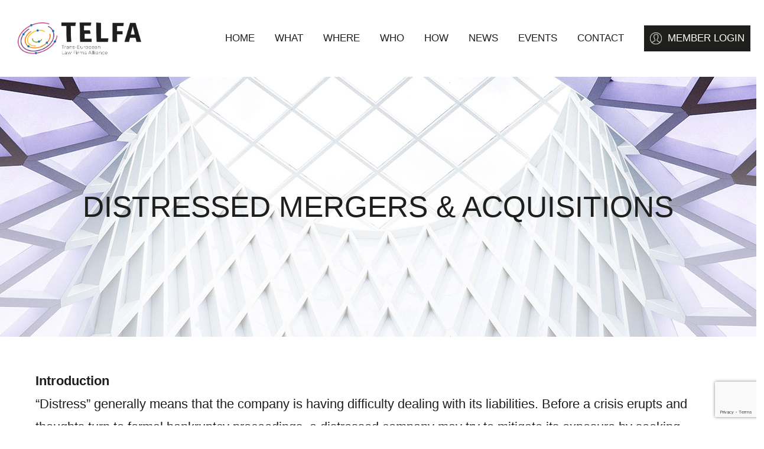

--- FILE ---
content_type: text/html; charset=UTF-8
request_url: https://www.telfa.law/distressed-mergers-acquisitions/
body_size: 11897
content:
<!DOCTYPE html>
<html lang="en-US">
<head>
	<meta charset="UTF-8">
	<meta name="viewport" content="width=device-width,initial-scale=1,maximum-scale=1">
	
	<meta name='robots' content='index, follow, max-image-preview:large, max-snippet:-1, max-video-preview:-1' />

	<!-- This site is optimized with the Yoast SEO plugin v19.6.1 - https://yoast.com/wordpress/plugins/seo/ -->
	<title>Distressed Mergers &amp; Acquisitions - TELFA</title>
	<link rel="canonical" href="https://www.telfa.law/distressed-mergers-acquisitions/" />
	<meta property="og:locale" content="en_US" />
	<meta property="og:type" content="article" />
	<meta property="og:title" content="Distressed Mergers &amp; Acquisitions - TELFA" />
	<meta property="og:description" content="Introduction “Distress” generally means that the company is having difficulty dealing with its liabilities. Before a crisis erupts and thoughts..." />
	<meta property="og:url" content="https://www.telfa.law/distressed-mergers-acquisitions/" />
	<meta property="og:site_name" content="TELFA" />
	<meta property="article:published_time" content="2014-01-13T08:47:45+00:00" />
	<meta property="article:modified_time" content="2020-07-02T12:12:37+00:00" />
	<meta name="author" content="Legal knowledge portal" />
	<meta name="twitter:card" content="summary" />
	<meta name="twitter:label1" content="Written by" />
	<meta name="twitter:data1" content="Legal knowledge portal" />
	<meta name="twitter:label2" content="Est. reading time" />
	<meta name="twitter:data2" content="8 minutes" />
	<script type="application/ld+json" class="yoast-schema-graph">{"@context":"https://schema.org","@graph":[{"@type":"WebPage","@id":"https://www.telfa.law/distressed-mergers-acquisitions/","url":"https://www.telfa.law/distressed-mergers-acquisitions/","name":"Distressed Mergers & Acquisitions - TELFA","isPartOf":{"@id":"https://www.telfa.law/#website"},"primaryImageOfPage":{"@id":"https://www.telfa.law/distressed-mergers-acquisitions/#primaryimage"},"image":{"@id":"https://www.telfa.law/distressed-mergers-acquisitions/#primaryimage"},"thumbnailUrl":"","datePublished":"2014-01-13T08:47:45+00:00","dateModified":"2020-07-02T12:12:37+00:00","author":{"@id":"https://www.telfa.law/#/schema/person/592f495a1817b9bce4dcf8090980a991"},"breadcrumb":{"@id":"https://www.telfa.law/distressed-mergers-acquisitions/#breadcrumb"},"inLanguage":"en-US","potentialAction":[{"@type":"ReadAction","target":["https://www.telfa.law/distressed-mergers-acquisitions/"]}]},{"@type":"ImageObject","inLanguage":"en-US","@id":"https://www.telfa.law/distressed-mergers-acquisitions/#primaryimage","url":"","contentUrl":""},{"@type":"BreadcrumbList","@id":"https://www.telfa.law/distressed-mergers-acquisitions/#breadcrumb","itemListElement":[{"@type":"ListItem","position":1,"name":"Accueil","item":"https://www.telfa.law/"},{"@type":"ListItem","position":2,"name":"All articles","item":"https://www.telfa.law/all-articles/"},{"@type":"ListItem","position":3,"name":"Distressed Mergers &#038; Acquisitions"}]},{"@type":"WebSite","@id":"https://www.telfa.law/#website","url":"https://www.telfa.law/","name":"TELFA","description":"","potentialAction":[{"@type":"SearchAction","target":{"@type":"EntryPoint","urlTemplate":"https://www.telfa.law/?s={search_term_string}"},"query-input":"required name=search_term_string"}],"inLanguage":"en-US"},{"@type":"Person","@id":"https://www.telfa.law/#/schema/person/592f495a1817b9bce4dcf8090980a991","name":"Legal knowledge portal","image":{"@type":"ImageObject","inLanguage":"en-US","@id":"https://www.telfa.law/#/schema/person/image/","url":"https://secure.gravatar.com/avatar/c05b3ece4f8ed9eb474d924d79f505d1?s=96&d=mm&r=g","contentUrl":"https://secure.gravatar.com/avatar/c05b3ece4f8ed9eb474d924d79f505d1?s=96&d=mm&r=g","caption":"Legal knowledge portal"},"url":"https://www.telfa.law/author/admin/"}]}</script>
	<!-- / Yoast SEO plugin. -->


<link rel='dns-prefetch' href='//static.addtoany.com' />
<link rel='dns-prefetch' href='//www.google.com' />
<link rel='dns-prefetch' href='//s.w.org' />
<script type="text/javascript">
window._wpemojiSettings = {"baseUrl":"https:\/\/s.w.org\/images\/core\/emoji\/13.1.0\/72x72\/","ext":".png","svgUrl":"https:\/\/s.w.org\/images\/core\/emoji\/13.1.0\/svg\/","svgExt":".svg","source":{"concatemoji":"https:\/\/www.telfa.law\/wp-includes\/js\/wp-emoji-release.min.js?ver=5.9.12"}};
/*! This file is auto-generated */
!function(e,a,t){var n,r,o,i=a.createElement("canvas"),p=i.getContext&&i.getContext("2d");function s(e,t){var a=String.fromCharCode;p.clearRect(0,0,i.width,i.height),p.fillText(a.apply(this,e),0,0);e=i.toDataURL();return p.clearRect(0,0,i.width,i.height),p.fillText(a.apply(this,t),0,0),e===i.toDataURL()}function c(e){var t=a.createElement("script");t.src=e,t.defer=t.type="text/javascript",a.getElementsByTagName("head")[0].appendChild(t)}for(o=Array("flag","emoji"),t.supports={everything:!0,everythingExceptFlag:!0},r=0;r<o.length;r++)t.supports[o[r]]=function(e){if(!p||!p.fillText)return!1;switch(p.textBaseline="top",p.font="600 32px Arial",e){case"flag":return s([127987,65039,8205,9895,65039],[127987,65039,8203,9895,65039])?!1:!s([55356,56826,55356,56819],[55356,56826,8203,55356,56819])&&!s([55356,57332,56128,56423,56128,56418,56128,56421,56128,56430,56128,56423,56128,56447],[55356,57332,8203,56128,56423,8203,56128,56418,8203,56128,56421,8203,56128,56430,8203,56128,56423,8203,56128,56447]);case"emoji":return!s([10084,65039,8205,55357,56613],[10084,65039,8203,55357,56613])}return!1}(o[r]),t.supports.everything=t.supports.everything&&t.supports[o[r]],"flag"!==o[r]&&(t.supports.everythingExceptFlag=t.supports.everythingExceptFlag&&t.supports[o[r]]);t.supports.everythingExceptFlag=t.supports.everythingExceptFlag&&!t.supports.flag,t.DOMReady=!1,t.readyCallback=function(){t.DOMReady=!0},t.supports.everything||(n=function(){t.readyCallback()},a.addEventListener?(a.addEventListener("DOMContentLoaded",n,!1),e.addEventListener("load",n,!1)):(e.attachEvent("onload",n),a.attachEvent("onreadystatechange",function(){"complete"===a.readyState&&t.readyCallback()})),(n=t.source||{}).concatemoji?c(n.concatemoji):n.wpemoji&&n.twemoji&&(c(n.twemoji),c(n.wpemoji)))}(window,document,window._wpemojiSettings);
</script>
<style type="text/css">
img.wp-smiley,
img.emoji {
	display: inline !important;
	border: none !important;
	box-shadow: none !important;
	height: 1em !important;
	width: 1em !important;
	margin: 0 0.07em !important;
	vertical-align: -0.1em !important;
	background: none !important;
	padding: 0 !important;
}
</style>
	<link rel='stylesheet' id='wp-block-library-css'  href='https://www.telfa.law/wp-includes/css/dist/block-library/style.min.css?ver=5.9.12' type='text/css' media='all' />
<style id='global-styles-inline-css' type='text/css'>
body{--wp--preset--color--black: #000000;--wp--preset--color--cyan-bluish-gray: #abb8c3;--wp--preset--color--white: #ffffff;--wp--preset--color--pale-pink: #f78da7;--wp--preset--color--vivid-red: #cf2e2e;--wp--preset--color--luminous-vivid-orange: #ff6900;--wp--preset--color--luminous-vivid-amber: #fcb900;--wp--preset--color--light-green-cyan: #7bdcb5;--wp--preset--color--vivid-green-cyan: #00d084;--wp--preset--color--pale-cyan-blue: #8ed1fc;--wp--preset--color--vivid-cyan-blue: #0693e3;--wp--preset--color--vivid-purple: #9b51e0;--wp--preset--gradient--vivid-cyan-blue-to-vivid-purple: linear-gradient(135deg,rgba(6,147,227,1) 0%,rgb(155,81,224) 100%);--wp--preset--gradient--light-green-cyan-to-vivid-green-cyan: linear-gradient(135deg,rgb(122,220,180) 0%,rgb(0,208,130) 100%);--wp--preset--gradient--luminous-vivid-amber-to-luminous-vivid-orange: linear-gradient(135deg,rgba(252,185,0,1) 0%,rgba(255,105,0,1) 100%);--wp--preset--gradient--luminous-vivid-orange-to-vivid-red: linear-gradient(135deg,rgba(255,105,0,1) 0%,rgb(207,46,46) 100%);--wp--preset--gradient--very-light-gray-to-cyan-bluish-gray: linear-gradient(135deg,rgb(238,238,238) 0%,rgb(169,184,195) 100%);--wp--preset--gradient--cool-to-warm-spectrum: linear-gradient(135deg,rgb(74,234,220) 0%,rgb(151,120,209) 20%,rgb(207,42,186) 40%,rgb(238,44,130) 60%,rgb(251,105,98) 80%,rgb(254,248,76) 100%);--wp--preset--gradient--blush-light-purple: linear-gradient(135deg,rgb(255,206,236) 0%,rgb(152,150,240) 100%);--wp--preset--gradient--blush-bordeaux: linear-gradient(135deg,rgb(254,205,165) 0%,rgb(254,45,45) 50%,rgb(107,0,62) 100%);--wp--preset--gradient--luminous-dusk: linear-gradient(135deg,rgb(255,203,112) 0%,rgb(199,81,192) 50%,rgb(65,88,208) 100%);--wp--preset--gradient--pale-ocean: linear-gradient(135deg,rgb(255,245,203) 0%,rgb(182,227,212) 50%,rgb(51,167,181) 100%);--wp--preset--gradient--electric-grass: linear-gradient(135deg,rgb(202,248,128) 0%,rgb(113,206,126) 100%);--wp--preset--gradient--midnight: linear-gradient(135deg,rgb(2,3,129) 0%,rgb(40,116,252) 100%);--wp--preset--duotone--dark-grayscale: url('#wp-duotone-dark-grayscale');--wp--preset--duotone--grayscale: url('#wp-duotone-grayscale');--wp--preset--duotone--purple-yellow: url('#wp-duotone-purple-yellow');--wp--preset--duotone--blue-red: url('#wp-duotone-blue-red');--wp--preset--duotone--midnight: url('#wp-duotone-midnight');--wp--preset--duotone--magenta-yellow: url('#wp-duotone-magenta-yellow');--wp--preset--duotone--purple-green: url('#wp-duotone-purple-green');--wp--preset--duotone--blue-orange: url('#wp-duotone-blue-orange');--wp--preset--font-size--small: 13px;--wp--preset--font-size--medium: 20px;--wp--preset--font-size--large: 36px;--wp--preset--font-size--x-large: 42px;}.has-black-color{color: var(--wp--preset--color--black) !important;}.has-cyan-bluish-gray-color{color: var(--wp--preset--color--cyan-bluish-gray) !important;}.has-white-color{color: var(--wp--preset--color--white) !important;}.has-pale-pink-color{color: var(--wp--preset--color--pale-pink) !important;}.has-vivid-red-color{color: var(--wp--preset--color--vivid-red) !important;}.has-luminous-vivid-orange-color{color: var(--wp--preset--color--luminous-vivid-orange) !important;}.has-luminous-vivid-amber-color{color: var(--wp--preset--color--luminous-vivid-amber) !important;}.has-light-green-cyan-color{color: var(--wp--preset--color--light-green-cyan) !important;}.has-vivid-green-cyan-color{color: var(--wp--preset--color--vivid-green-cyan) !important;}.has-pale-cyan-blue-color{color: var(--wp--preset--color--pale-cyan-blue) !important;}.has-vivid-cyan-blue-color{color: var(--wp--preset--color--vivid-cyan-blue) !important;}.has-vivid-purple-color{color: var(--wp--preset--color--vivid-purple) !important;}.has-black-background-color{background-color: var(--wp--preset--color--black) !important;}.has-cyan-bluish-gray-background-color{background-color: var(--wp--preset--color--cyan-bluish-gray) !important;}.has-white-background-color{background-color: var(--wp--preset--color--white) !important;}.has-pale-pink-background-color{background-color: var(--wp--preset--color--pale-pink) !important;}.has-vivid-red-background-color{background-color: var(--wp--preset--color--vivid-red) !important;}.has-luminous-vivid-orange-background-color{background-color: var(--wp--preset--color--luminous-vivid-orange) !important;}.has-luminous-vivid-amber-background-color{background-color: var(--wp--preset--color--luminous-vivid-amber) !important;}.has-light-green-cyan-background-color{background-color: var(--wp--preset--color--light-green-cyan) !important;}.has-vivid-green-cyan-background-color{background-color: var(--wp--preset--color--vivid-green-cyan) !important;}.has-pale-cyan-blue-background-color{background-color: var(--wp--preset--color--pale-cyan-blue) !important;}.has-vivid-cyan-blue-background-color{background-color: var(--wp--preset--color--vivid-cyan-blue) !important;}.has-vivid-purple-background-color{background-color: var(--wp--preset--color--vivid-purple) !important;}.has-black-border-color{border-color: var(--wp--preset--color--black) !important;}.has-cyan-bluish-gray-border-color{border-color: var(--wp--preset--color--cyan-bluish-gray) !important;}.has-white-border-color{border-color: var(--wp--preset--color--white) !important;}.has-pale-pink-border-color{border-color: var(--wp--preset--color--pale-pink) !important;}.has-vivid-red-border-color{border-color: var(--wp--preset--color--vivid-red) !important;}.has-luminous-vivid-orange-border-color{border-color: var(--wp--preset--color--luminous-vivid-orange) !important;}.has-luminous-vivid-amber-border-color{border-color: var(--wp--preset--color--luminous-vivid-amber) !important;}.has-light-green-cyan-border-color{border-color: var(--wp--preset--color--light-green-cyan) !important;}.has-vivid-green-cyan-border-color{border-color: var(--wp--preset--color--vivid-green-cyan) !important;}.has-pale-cyan-blue-border-color{border-color: var(--wp--preset--color--pale-cyan-blue) !important;}.has-vivid-cyan-blue-border-color{border-color: var(--wp--preset--color--vivid-cyan-blue) !important;}.has-vivid-purple-border-color{border-color: var(--wp--preset--color--vivid-purple) !important;}.has-vivid-cyan-blue-to-vivid-purple-gradient-background{background: var(--wp--preset--gradient--vivid-cyan-blue-to-vivid-purple) !important;}.has-light-green-cyan-to-vivid-green-cyan-gradient-background{background: var(--wp--preset--gradient--light-green-cyan-to-vivid-green-cyan) !important;}.has-luminous-vivid-amber-to-luminous-vivid-orange-gradient-background{background: var(--wp--preset--gradient--luminous-vivid-amber-to-luminous-vivid-orange) !important;}.has-luminous-vivid-orange-to-vivid-red-gradient-background{background: var(--wp--preset--gradient--luminous-vivid-orange-to-vivid-red) !important;}.has-very-light-gray-to-cyan-bluish-gray-gradient-background{background: var(--wp--preset--gradient--very-light-gray-to-cyan-bluish-gray) !important;}.has-cool-to-warm-spectrum-gradient-background{background: var(--wp--preset--gradient--cool-to-warm-spectrum) !important;}.has-blush-light-purple-gradient-background{background: var(--wp--preset--gradient--blush-light-purple) !important;}.has-blush-bordeaux-gradient-background{background: var(--wp--preset--gradient--blush-bordeaux) !important;}.has-luminous-dusk-gradient-background{background: var(--wp--preset--gradient--luminous-dusk) !important;}.has-pale-ocean-gradient-background{background: var(--wp--preset--gradient--pale-ocean) !important;}.has-electric-grass-gradient-background{background: var(--wp--preset--gradient--electric-grass) !important;}.has-midnight-gradient-background{background: var(--wp--preset--gradient--midnight) !important;}.has-small-font-size{font-size: var(--wp--preset--font-size--small) !important;}.has-medium-font-size{font-size: var(--wp--preset--font-size--medium) !important;}.has-large-font-size{font-size: var(--wp--preset--font-size--large) !important;}.has-x-large-font-size{font-size: var(--wp--preset--font-size--x-large) !important;}
</style>
<link rel='stylesheet' id='contact-form-7-css'  href='https://www.telfa.law/wp-content/plugins/contact-form-7/includes/css/styles.css?ver=5.6.3' type='text/css' media='all' />
<link rel='stylesheet' id='bxlider-style-css'  href='https://www.telfa.law/wp-content/themes/telfa/css/jquery.bxslider.css?ver=5.9.12' type='text/css' media='all' />
<link rel='stylesheet' id='multiple-select-style-css'  href='https://www.telfa.law/wp-content/themes/telfa/js/multiple-select/multiple-select.css?ver=1723187890' type='text/css' media='all' />
<link rel='stylesheet' id='main-style-css'  href='https://www.telfa.law/wp-content/themes/telfa/style.css?ver=1723187888' type='text/css' media='all' />
<link rel='stylesheet' id='addtoany-css'  href='https://www.telfa.law/wp-content/plugins/add-to-any/addtoany.min.css?ver=1.16' type='text/css' media='all' />
<link rel='stylesheet' id='sib-front-css-css'  href='https://www.telfa.law/wp-content/plugins/mailin/css/mailin-front.css?ver=5.9.12' type='text/css' media='all' />
<script type='text/javascript' id='addtoany-core-js-before'>
window.a2a_config=window.a2a_config||{};a2a_config.callbacks=[];a2a_config.overlays=[];a2a_config.templates={};
</script>
<script type='text/javascript' async src='https://static.addtoany.com/menu/page.js' id='addtoany-core-js'></script>
<script type='text/javascript' src='https://www.telfa.law/wp-includes/js/jquery/jquery.min.js?ver=3.6.0' id='jquery-core-js'></script>
<script type='text/javascript' src='https://www.telfa.law/wp-includes/js/jquery/jquery-migrate.min.js?ver=3.3.2' id='jquery-migrate-js'></script>
<script type='text/javascript' async src='https://www.telfa.law/wp-content/plugins/add-to-any/addtoany.min.js?ver=1.1' id='addtoany-jquery-js'></script>
<script type='text/javascript' src='https://www.telfa.law/wp-content/themes/telfa/js/jquery.bxslider.js?ver=5.9.12' id='bxslider-js'></script>
<script type='text/javascript' src='https://www.telfa.law/wp-content/themes/telfa/js/multiple-select/multiple-select.js?ver=1723187890' id='multipleselectjs-js'></script>
<script type='text/javascript' id='mainjs-js-extra'>
/* <![CDATA[ */
var ajax_url = ["https:\/\/www.telfa.law\/wp-admin\/admin-ajax.php"];
/* ]]> */
</script>
<script type='text/javascript' src='https://www.telfa.law/wp-content/themes/telfa/js/main.js?ver=1723187890' id='mainjs-js'></script>
<script type='text/javascript' id='sib-front-js-js-extra'>
/* <![CDATA[ */
var sibErrMsg = {"invalidMail":"Please fill out valid email address","requiredField":"Please fill out required fields","invalidDateFormat":"Please fill out valid date format","invalidSMSFormat":"Please fill out valid phone number"};
var ajax_sib_front_object = {"ajax_url":"https:\/\/www.telfa.law\/wp-admin\/admin-ajax.php","ajax_nonce":"4d2c40f9e0","flag_url":"https:\/\/www.telfa.law\/wp-content\/plugins\/mailin\/img\/flags\/"};
/* ]]> */
</script>
<script type='text/javascript' src='https://www.telfa.law/wp-content/plugins/mailin/js/mailin-front.js?ver=1723187800' id='sib-front-js-js'></script>
<link rel="https://api.w.org/" href="https://www.telfa.law/wp-json/" /><link rel="alternate" type="application/json" href="https://www.telfa.law/wp-json/wp/v2/posts/4194" /><link rel="EditURI" type="application/rsd+xml" title="RSD" href="https://www.telfa.law/xmlrpc.php?rsd" />
<link rel="wlwmanifest" type="application/wlwmanifest+xml" href="https://www.telfa.law/wp-includes/wlwmanifest.xml" /> 
<meta name="generator" content="WordPress 5.9.12" />
<link rel='shortlink' href='https://www.telfa.law/?p=4194' />
<link rel="alternate" type="application/json+oembed" href="https://www.telfa.law/wp-json/oembed/1.0/embed?url=https%3A%2F%2Fwww.telfa.law%2Fdistressed-mergers-acquisitions%2F" />
<link rel="alternate" type="text/xml+oembed" href="https://www.telfa.law/wp-json/oembed/1.0/embed?url=https%3A%2F%2Fwww.telfa.law%2Fdistressed-mergers-acquisitions%2F&#038;format=xml" />
<link rel="icon" href="https://www.telfa.law/wp-content/uploads/2022/05/cropped-favicon-1-32x32.png" sizes="32x32" />
<link rel="icon" href="https://www.telfa.law/wp-content/uploads/2022/05/cropped-favicon-1-192x192.png" sizes="192x192" />
<link rel="apple-touch-icon" href="https://www.telfa.law/wp-content/uploads/2022/05/cropped-favicon-1-180x180.png" />
<meta name="msapplication-TileImage" content="https://www.telfa.law/wp-content/uploads/2022/05/cropped-favicon-1-270x270.png" />
	<link rel="preconnect" href="https://fonts.googleapis.com">
	<link rel="preconnect" href="https://fonts.gstatic.com" crossorigin>
	<link href="https://fonts.googleapis.com/css2?family=Fira+Sans:ital,wght@1,300;0,400;0,600;0,700;1,600&family=Montserrat:wght@300;400;500&display=swap" rel="stylesheet"> 
	<script>var theme_url = 'https://www.telfa.law/wp-content/themes/telfa';</script>
	
	

</head>

<body class="post-template-default single single-post postid-4194 single-format-standard">
<div id="site">
	
		
		<header id="header" role="banner">		
			<div class="wrap center">
				<div class="toggle"></div>
				<div class="logo">
					<a href="https://www.telfa.law"><img src="https://www.telfa.law/wp-content/themes/telfa/images/logo.png" /></a>
				</div>
				<div class="nav">
					<div class="menu-menu-principal-container"><ul id="menu-menu-principal" class="nav-menu"><li id="menu-item-220" class="menu-item menu-item-type-post_type menu-item-object-page menu-item-home menu-item-220"><a href="https://www.telfa.law/">Home</a></li>
<li id="menu-item-9842" class="menu-item menu-item-type-custom menu-item-object-custom menu-item-has-children menu-item-9842"><a href="#">WHAT</a>
<ul class="sub-menu">
	<li id="menu-item-9810" class="menu-item menu-item-type-post_type menu-item-object-page menu-item-9810"><a href="https://www.telfa.law/about-us/">About us</a></li>
	<li id="menu-item-188" class="menu-item menu-item-type-post_type menu-item-object-page menu-item-188"><a href="https://www.telfa.law/about-us/telfa-our-vision/">TELFA vision</a></li>
	<li id="menu-item-187" class="menu-item menu-item-type-post_type menu-item-object-page menu-item-187"><a href="https://www.telfa.law/about-us/what-does-telfa-offer/">TELFA mission</a></li>
	<li id="menu-item-185" class="menu-item menu-item-type-post_type menu-item-object-page menu-item-185"><a href="https://www.telfa.law/about-us/uslaw-network/">USLAW Network</a></li>
</ul>
</li>
<li id="menu-item-9843" class="mega menu-item menu-item-type-custom menu-item-object-custom menu-item-has-children menu-item-9843"><a href="#">WHERE</a>
<ul class="sub-menu">
	<li id="menu-item-255" class="main padding menu-item menu-item-type-post_type menu-item-object-page menu-item-has-children menu-item-255"><a href="https://www.telfa.law/juridictions/">Europe</a>
	<ul class="sub-menu">
		<li id="menu-item-10221" class="menu-item menu-item-type-post_type menu-item-object-page menu-item-10221"><a href="https://www.telfa.law/juridictions/albania/">Albania</a></li>
		<li id="menu-item-10101" class="menu-item menu-item-type-post_type menu-item-object-page menu-item-10101"><a href="https://www.telfa.law/juridictions/austria/">Austria</a></li>
		<li id="menu-item-415" class="menu-item menu-item-type-post_type menu-item-object-page menu-item-415"><a href="https://www.telfa.law/juridictions/belgium/">Belgium</a></li>
		<li id="menu-item-10222" class="menu-item menu-item-type-post_type menu-item-object-page menu-item-10222"><a href="https://www.telfa.law/juridictions/bosnia-herzegovina/">Bosnia &#038; Herzegovina</a></li>
		<li id="menu-item-414" class="menu-item menu-item-type-post_type menu-item-object-page menu-item-414"><a href="https://www.telfa.law/juridictions/czech-republic/">Czech Republic</a></li>
		<li id="menu-item-9443" class="menu-item menu-item-type-post_type menu-item-object-page menu-item-9443"><a href="https://www.telfa.law/juridictions/cyprus/">Cyprus</a></li>
		<li id="menu-item-416" class="menu-item menu-item-type-post_type menu-item-object-page menu-item-416"><a href="https://www.telfa.law/juridictions/denmark/">Denmark</a></li>
		<li id="menu-item-413" class="menu-item menu-item-type-post_type menu-item-object-page menu-item-413"><a href="https://www.telfa.law/juridictions/england/">England</a></li>
		<li id="menu-item-417" class="menu-item menu-item-type-post_type menu-item-object-page menu-item-417"><a href="https://www.telfa.law/juridictions/estonia/">Estonia</a></li>
		<li id="menu-item-412" class="menu-item menu-item-type-post_type menu-item-object-page menu-item-412"><a href="https://www.telfa.law/juridictions/finland/">Finland</a></li>
		<li id="menu-item-411" class="menu-item menu-item-type-post_type menu-item-object-page menu-item-411"><a href="https://www.telfa.law/juridictions/france/">France</a></li>
	</ul>
</li>
	<li id="menu-item-401" class="hide padding menu-item menu-item-type-custom menu-item-object-custom menu-item-has-children menu-item-401"><a href="#">Col &#8211; Europe</a>
	<ul class="sub-menu">
		<li id="menu-item-410" class="menu-item menu-item-type-post_type menu-item-object-page menu-item-410"><a href="https://www.telfa.law/juridictions/germany/">Germany</a></li>
		<li id="menu-item-409" class="menu-item menu-item-type-post_type menu-item-object-page menu-item-409"><a href="https://www.telfa.law/juridictions/greece/">Greece</a></li>
		<li id="menu-item-408" class="menu-item menu-item-type-post_type menu-item-object-page menu-item-408"><a href="https://www.telfa.law/juridictions/hungary/">Hungary</a></li>
		<li id="menu-item-407" class="menu-item menu-item-type-post_type menu-item-object-page menu-item-407"><a href="https://www.telfa.law/juridictions/ireland/">Ireland</a></li>
		<li id="menu-item-406" class="menu-item menu-item-type-post_type menu-item-object-page menu-item-406"><a href="https://www.telfa.law/juridictions/italy/">Italy</a></li>
		<li id="menu-item-10223" class="menu-item menu-item-type-post_type menu-item-object-page menu-item-10223"><a href="https://www.telfa.law/juridictions/kosovo/">Kosovo</a></li>
		<li id="menu-item-9386" class="menu-item menu-item-type-post_type menu-item-object-page menu-item-9386"><a href="https://www.telfa.law/juridictions/latvia/">Latvia</a></li>
		<li id="menu-item-9389" class="menu-item menu-item-type-post_type menu-item-object-page menu-item-9389"><a href="https://www.telfa.law/lithuania/">Lithuania</a></li>
		<li id="menu-item-405" class="menu-item menu-item-type-post_type menu-item-object-page menu-item-405"><a href="https://www.telfa.law/juridictions/luxembourg/">Luxembourg</a></li>
		<li id="menu-item-10225" class="menu-item menu-item-type-post_type menu-item-object-page menu-item-10225"><a href="https://www.telfa.law/juridictions/montenegro/">Montenegro</a></li>
		<li id="menu-item-458" class="menu-item menu-item-type-post_type menu-item-object-page menu-item-458"><a href="https://www.telfa.law/juridictions/the-netherlands/">The Netherlands</a></li>
	</ul>
</li>
	<li id="menu-item-403" class="hide padding menu-item menu-item-type-custom menu-item-object-custom menu-item-has-children menu-item-403"><a href="#">Col &#8211; Europe</a>
	<ul class="sub-menu">
		<li id="menu-item-10224" class="menu-item menu-item-type-post_type menu-item-object-page menu-item-10224"><a href="https://www.telfa.law/juridictions/north-macedonia/">North Macedonia</a></li>
		<li id="menu-item-399" class="menu-item menu-item-type-post_type menu-item-object-page menu-item-399"><a href="https://www.telfa.law/juridictions/norway/">Norway</a></li>
		<li id="menu-item-1428" class="menu-item menu-item-type-post_type menu-item-object-page menu-item-1428"><a href="https://www.telfa.law/juridictions/poland/">Poland</a></li>
		<li id="menu-item-398" class="menu-item menu-item-type-post_type menu-item-object-page menu-item-398"><a href="https://www.telfa.law/juridictions/portugal/">Portugal</a></li>
		<li id="menu-item-10187" class="menu-item menu-item-type-post_type menu-item-object-page menu-item-10187"><a href="https://www.telfa.law/juridictions/serbia/">Serbia</a></li>
		<li id="menu-item-397" class="menu-item menu-item-type-post_type menu-item-object-page menu-item-397"><a href="https://www.telfa.law/juridictions/slovakia/">Slovakia</a></li>
		<li id="menu-item-396" class="menu-item menu-item-type-post_type menu-item-object-page menu-item-396"><a href="https://www.telfa.law/juridictions/spain/">Spain</a></li>
		<li id="menu-item-395" class="menu-item menu-item-type-post_type menu-item-object-page menu-item-395"><a href="https://www.telfa.law/juridictions/sweden/">Sweden</a></li>
		<li id="menu-item-394" class="menu-item menu-item-type-post_type menu-item-object-page menu-item-394"><a href="https://www.telfa.law/juridictions/switzerland/">Switzerland</a></li>
		<li id="menu-item-10188" class="menu-item menu-item-type-post_type menu-item-object-page menu-item-10188"><a href="https://www.telfa.law/juridictions/turkey/">Turkey</a></li>
	</ul>
</li>
	<li id="menu-item-402" class="hide menu-item menu-item-type-custom menu-item-object-custom menu-item-has-children menu-item-402"><a href="#">Col &#8211; Pays</a>
	<ul class="sub-menu">
		<li id="menu-item-9880" class="main padding margin menu-item menu-item-type-post_type menu-item-object-page menu-item-9880"><a href="https://www.telfa.law/about-us/uslaw-network/">AMERICA</a></li>
	</ul>
</li>
</ul>
</li>
<li id="menu-item-9839" class="menu-item menu-item-type-custom menu-item-object-custom menu-item-has-children menu-item-9839"><a href="/">WHO</a>
<ul class="sub-menu">
	<li id="menu-item-9838" class="menu-item menu-item-type-post_type menu-item-object-page menu-item-9838"><a href="https://www.telfa.law/about-us/board-of-directors/">Board of Directors</a></li>
	<li id="menu-item-9850" class="menu-item menu-item-type-post_type menu-item-object-page menu-item-9850"><a href="https://www.telfa.law/firms/">Firms</a></li>
</ul>
</li>
<li id="menu-item-9764" class="menu-item menu-item-type-custom menu-item-object-custom menu-item-has-children menu-item-9764"><a href="#">HOW</a>
<ul class="sub-menu">
	<li id="menu-item-186" class="menu-item menu-item-type-post_type menu-item-object-page menu-item-186"><a href="https://www.telfa.law/about-us/associate-telfa/">TELFA Associates</a></li>
	<li id="menu-item-21" class="menu-item menu-item-type-post_type menu-item-object-page menu-item-21"><a href="https://www.telfa.law/practice-groups/">Practice Groups</a></li>
	<li id="menu-item-9955" class="menu-item menu-item-type-post_type menu-item-object-page menu-item-9955"><a href="https://www.telfa.law/special-interests-groups/">Special interests groups</a></li>
	<li id="menu-item-10082" class="menu-item menu-item-type-post_type menu-item-object-page menu-item-10082"><a href="https://www.telfa.law/transactions/">Recent transactions</a></li>
	<li id="menu-item-10252" class="menu-item menu-item-type-post_type menu-item-object-page menu-item-10252"><a href="https://www.telfa.law/resources/">Resources</a></li>
</ul>
</li>
<li id="menu-item-20" class="menu-item menu-item-type-post_type menu-item-object-page menu-item-20"><a href="https://www.telfa.law/news/">NEWS</a></li>
<li id="menu-item-9825" class="menu-item menu-item-type-post_type menu-item-object-page menu-item-9825"><a href="https://www.telfa.law/events/">EVENTS</a></li>
<li id="menu-item-19" class="menu-item menu-item-type-post_type menu-item-object-page menu-item-19"><a href="https://www.telfa.law/contact/">CONTACT</a></li>
<li id="menu-item-24" class="login menu-item menu-item-type-custom menu-item-object-custom menu-item-24"><a target="_blank" rel="noopener" href="https://extranet.telfa.law/">MEMBER LOGIN</a></li>
</ul></div>				</div>
			</div>
		</header>
		
				
		
		<div id="main" class="site-main">
		
		
		
			
<div id="main-content">


	

	<div id="primary" class="content-area">
		
		
		
		
		<div id="content" class="site-content" role="main">
			
			
									<div id="banner">
	<div class="wrap">
		<h1>Distressed Mergers &#038; Acquisitions</h1>
			</div>
</div>								
				<div class="content wrap">
					
					
					
					<article id="post-4194" class="post-4194 post type-post status-publish format-standard has-post-thumbnail hentry category-corporate-law category-country-denmark category-news tag-asset tag-debt tag-distressed-securities tag-due-diligence tag-finance tag-financial-distress tag-mergers-acquisition tag-sales">

	<div class="entry-content">
		

			<div class="wrap">
				
				 
				
			<p>				<strong>Introduction</strong><br />
“Distress” generally means that the company is having difficulty dealing with its liabilities. Before a crisis erupts and thoughts turn to formal <a class="zem_slink" title="Bankruptcy" href="http://lgl.kn/5a9e3" rel="wikipedia noopener noreferrer" target="_blank">bankruptcy proceedings</a>, <span id="more-4194"></span>a <a class="zem_slink" title="Distressed securities" href="http://lgl.kn/3087a" rel="wikipedia noopener noreferrer" target="_blank">distressed</a> company may try to mitigate its exposure by seeking amendments or waivers to its credit facilities or debt securities. If those options are not sufficient, then it may take other measures, for example seeking  to sell assets as part of its  plan to improve its financial condition. These are all out-of-court options. Companies can also undergo other corporate debt reconstructurings. In these cases, most distressed <a class="zem_slink" title="Mergers and acquisitions" href="http://lgl.kn/2e9ae" rel="wikipedia noopener noreferrer" target="_blank">M&amp;A</a> transactions are structured as asset sales rather than corporate mergers.</p>
<p>Distressed companies can be attractive acquisition targets, as their price often reflects the difficulties the company faces. Purchasing distressed assets and companies carries some dangers and challenges, but also offers more significant opportunities than in non-distressed M&amp;A transactions. A potential purchaser must be focused on identifying distressed sellers and manage the acquisition process minimizing the dangers and maximizing the opportunities.</p>
<p><strong>Signs of distressed M&amp;A</strong><br />
There are many indicators that a company is distressed. Identifying them early on  provides a purchaser with a recognizable advantage in buying the distressed assets. In-depth due diligence is an often-used method for discovering distress. A purchaser should be careful not to misinterpret <a class="zem_slink" title="Financial distress" href="http://lgl.kn/4b196" rel="wikipedia noopener noreferrer" target="_blank">financial distress</a> that is not only caused by too much debt. This may fool a purchaser into thinking that the company’s problems can easily be fixed. Many internal and external factors may also cause financial distress, such as being over-leveraged or poorly managed. A company which has undertaken cost reductions as part of a <a class="zem_slink" title="Debt" href="http://lgl.kn/537bb" rel="wikipedia noopener noreferrer" target="_blank">debt reduction</a> program, such as lay-offs, asset sales, equity offerings or changes in senior management, especially in the finance department, is likely to be a distressed company. Furthermore, a company’s capital structure can be an indicator of distress. If a company has had a series of public debts, asset sales and fundraising activities, these may lead to liquidity problems due to too many debt-related restrictions.</p>
<p>It is also important for  a purchaser to take a close look at the company’s products, its relationships with its customers and suppliers , its know-how, its production costs etc., as all of these, if poorly managed, can lead to financial distress.</p>
<p>To avoid being mislead into thinking that a distressed company can be easily turned around, the purchaser must determine the corrective measures required. The better a purchaser understands the reasons for the distress, the better its chances of successfully turning the company around.</p>
<p><strong>The 5 Traps</strong><br />
As it has become increasingly difficult for distressed companies to refinance their existing debts as a consequence of contraction of the capital market, distressed M&amp;A have become more and more common. By purchasing assets from a distressed business, the purchaser bails it out and disburdens the assets from the company’s debts.</p>
<p>Distressed M&amp;A transactions present a great risk. Often the seller will not willingly be selling assets but will be forced to do so by senior lenders, making it more difficult to get the deal done. To manage the risk, any potential purchaser evaluating a distressed acquisition should have the following five traps in mind:</p>
<p><strong>1.    Implementing the right process</strong><br />
How to implement the sale is one of the most important decisions a purchaser has to make. Many factors will influence this decision: the company’s activities  and its assets, the seller’s need and access to administrative capital in the period prior to closing, the duration of current liens, the belligerence of the company’s creditors, and the time available to complete the transaction. As each transaction is unique, a purchaser should give careful thought to the proper procedural approach, because choosing the wrong approach can obscure the transaction.</p>
<p><strong>2.    Negotiations</strong><br />
In contrast to a healthy M&amp;A transaction, a distressed M&amp;A transaction is not only a transaction between a seller and a purchaser. Often the purchaser will be required to negotiate with senior and junior lien holders and lenders, secured and unsecured creditors and a bankruptcy judge, each with their own agenda, which may or may not be consistent with the purchasers’ agenda. Dealing with creditors requires a great deal of flexibility on the part of the purchaser.</p>
<p><strong>3.    Credit Bidding</strong><br />
It is critical that the purchaser reaches an agreement with the <a class="zem_slink" title="Subordination (finance)" href="http://lgl.kn/83137" rel="wikipedia noopener noreferrer" target="_blank">senior lien</a> holders regarding the terms of the sale and that they are involved in the sale process. The senior lien holders will often have initiated the asset-selling process. Furthermore, it is unlikely that the seller can go ahead with the sale without obtaining <a class="zem_slink" title="Finance" href="http://lgl.kn/dcfc4" rel="wikipedia noopener noreferrer" target="_blank">financing</a> from the senior lenders, whose lack of consent and support would make it unlikely for the sale to go through.</p>
<p><strong>4.    Stalking horse Protections</strong><br />
As distressed sales are often market-tested, it is a tremendous advantage for a purchaser to act quickly and become a “stalking horse”, with an inside track and an opportunity to shape the sale to protect its interests, to ensure its strategic advantage and to prevent the sale being lost to another bidder.</p>
<p><strong>5.    <a class="zem_slink" title="Due diligence" href="http://lgl.kn/95e1c" rel="wikipedia noopener noreferrer" target="_blank">Due diligence</a></strong><br />
Due diligence must be executed efficiently during a distressed transaction as the purchaser is not given much time, contractual protection nor meaningful rights to compensation. Additionally there is no hold-back or escrow to protect the purchaser from subsequent disputes. The purchaser’s focus during due diligence must be on the most critical aspects of the transaction.</p>
<p><strong>Caution</strong><br />
Before entering into an agreement regarding a distressed M&amp;A transaction, the purchaser must exercise caution. In particular, the purchaser should avoid clauses in a confidentiality agreement that prevent the purchaser informing third parties that the sale is being discussed or negotiated. In a distressed M&amp;A situation, the purchaser should ensure it retains the ability to discuss the sale with the seller’s creditors and other bidders.</p>
<p>Standstill agreements are often requested by sellers as an attempt to restrain the purchaser from purchasing claims against seller to gain the upper hand in negotiations. This should be resisted by the purchaser, as without claims, it will be unable to object to the sale process.</p>
<p>Purchasers should also avoid signing exclusivity agreements in exchange for the purchasers’ agreement to another issue in favor of the seller.</p>
<p><strong>Statistics</strong><br />
The beginning of the credit crisis in mid-2007 increased the number of distressed companies looking to sell assets as part of their plans to improve their financial conditions. However, the crisis made investors reluctant to purchase, which led to an overall reduction in  M&amp;A activity.<br />
In 2012, global M&amp;A activity by value fell by 2.7% and by 4.7% by number of transactions.  Eurozone deals in 2012 accounted for 13.6 % of the global M&amp;A market, down from 16.1 % in 2011. 2012 was the worst for Eurozone M&amp;A since 2009, when the financial crisis peaked. Non-Eurozone European M&amp;A accounted for 17.6 % of global M&amp;A, up from 16.4 % in 2011, the highest portion since 2007.</p>
<p>Global PE buyouts (worth USD 254.9 billion) fell to their lowest level in 2012 since 2010. The total value of global insolvency deals in 2012 was USD 17.3 billion (for 344 transactions), which was on a par with 2007, before the crisis. In 2012, Eurozone insolvencies were at their second highest level by deal value since 2004, but fell 6 % compared to 2011.</p>
<p>One-third of global M&amp;A transactions were cross-border, 3 % more than in 2011. Excluding other parts of the world, 40 % of cross-border deal targets were in the US, 40 % in Europe and 20 % in Asia.</p>
<p>The following tables show the top 20 global outbound acquisitions and inbound target markets, and the number of global deals and deal types.</p>
<p><a href="http://lgl.kn/96e88"><img class="alignnone size-full wp-image-4197" title="top20" src="http://lgl.kn/96e88" alt="" width="757" height="698" /></a></p>
<p><strong>Number of deals for H1 2012:<br />
<a href="http://lgl.kn/a8b12"><img loading="lazy" class="alignnone size-full wp-image-4198" title="number-of-deals" src="http://lgl.kn/a8b12" alt="" width="734" height="305" /></a><br />
Total deals: 960</strong></p>
<p><strong>Conclusion</strong><br />
Distressed Mergers and Acquisitions can be attractive purchases, as the price often reflects the financial crises the company faces. As a purchaser interested in distressed mergers and acquisitions, it is crucial to take the correct measures when investigating if a company is financially distressed and to avoid the traps. Once a purchaser understands the company’s financial situation, it will be more aware of what is required to return it to profitability. When closing a transaction, the purchaser should be very careful about signing agreements with the seller.</p>
<p>Western Europe, notably Germany, Netherlands and the UK, has seen some sizable deals, but that has not been enough to counterbalance the crisis in the Eurozone. Deal volume in the US is rather weak, despite strong fundamentals and low interest rates. Investors in the US and China share the same fears and frustrations about European economics, and this is reflected in their deal volume.<br />
What the market participants felt in 2012 is confirmed by the statistics. The euro crisis and the continued Eurozone sovereign debt crisis led European entrepreneurs to take a more cautious approach, hesitating before making major investments. This meant that many sellers sold slowly or not at all. Calling a market upturn, though, remains a very tricky business, and depends on the Eurozone crisis being brought to an end.</p>
<p><em>You are most welcome to contact us for any further queries and you may contact our partner, attorney at law Mr Niels Christian Døcker by e-mail ncd@lundelmersandager.dk or attorney at law David Frølich by e-mail  dfr@lundelmersandager.dk.</em></p>
<div class="zemanta-pixie" style="margin-top: 10px; height: 15px;"><img class="zemanta-pixie-img" style="border: none; float: right;" src="http://img.zemanta.com/pixy.gif?x-id=e67d27c2-81e9-4df6-bbd8-16f52d094ead" alt="" /></div>
			</div>
			

		
	</div>

</article>
		
				</div>
			
				
			
			
		
			</div>
	</div>


		</div><!-- #main -->
		
			
		
		
			
		<footer id="footer" class="site-footer" role="contentinfo">
        
        	<div class="prefooter"></div>
        	   
           <div class="wrap">
	           	<div class="top">
		           	<div class="logo"><a href="/"><img src="https://www.telfa.law/wp-content/themes/telfa/images/logo_footer.png" /></a><div class="up"></div></div>
		           	<div class="col col1"><div id="nav_menu-2" class="mb2 footer_widget widget widget_nav_menu clearfix break-word"><div class="title">About Telfa</div><div class="menu-about-container"><ul id="menu-about" class="menu"><li id="menu-item-293" class="menu-item menu-item-type-post_type menu-item-object-page menu-item-293"><a href="https://www.telfa.law/about-us/">About us</a></li>
<li id="menu-item-296" class="menu-item menu-item-type-post_type menu-item-object-page menu-item-296"><a href="https://www.telfa.law/about-us/telfa-our-vision/">TELFA Vision</a></li>
<li id="menu-item-295" class="menu-item menu-item-type-post_type menu-item-object-page menu-item-295"><a href="https://www.telfa.law/about-us/what-does-telfa-offer/">TELFA mission</a></li>
<li id="menu-item-9973" class="menu-item menu-item-type-post_type menu-item-object-page menu-item-9973"><a href="https://www.telfa.law/firms/">FIRMS</a></li>
</ul></div></div></div>
		           	<div class="col col2"><div id="nav_menu-3" class="mb2 footer_widget widget widget_nav_menu clearfix break-word"><div class="title">Jurisdictions</div><div class="menu-jurisdictions-container"><ul id="menu-jurisdictions" class="menu"><li id="menu-item-302" class="menu-item menu-item-type-post_type menu-item-object-page menu-item-302"><a href="https://www.telfa.law/juridictions/">Europe</a></li>
<li id="menu-item-9885" class="menu-item menu-item-type-post_type menu-item-object-page menu-item-9885"><a href="https://www.telfa.law/about-us/uslaw-network/">America</a></li>
</ul></div></div></div>
		           	<div class="col col3"><div id="custom_html-2" class="widget_text mb2 footer_widget widget widget_custom_html clearfix break-word"><div class="title">CONTACT</div><div class="textwidget custom-html-widget"><div class="email">
	<a href="mailto:info@telfa.law">info@telfa.law</a>
</div></div></div></div>
	           	</div>	           
           </div>
           
           <div class="bottom">
	           <div class="wrap">
		           <div class="legal">
					   	<div id="text-2" class="mb2 footer_widget widget widget_text clearfix break-word">			<div class="textwidget"><p>© 2022 TELFA &#8211; created by <a href="http://www.adgensite.com/" target="_blank" rel="noopener">Adgensite Webmarketing</a></p>
</div>
		</div>					   	<div class="menu-footer-container"><ul id="menu-footer" class="nav-menu"><li id="menu-item-287" class="menu-item menu-item-type-post_type menu-item-object-page menu-item-home menu-item-287"><a href="https://www.telfa.law/">Home</a></li>
<li id="menu-item-289" class="menu-item menu-item-type-post_type menu-item-object-page menu-item-289"><a href="https://www.telfa.law/about-us/">About us</a></li>
<li id="menu-item-290" class="menu-item menu-item-type-post_type menu-item-object-page menu-item-290"><a href="https://www.telfa.law/news/">News</a></li>
<li id="menu-item-288" class="menu-item menu-item-type-post_type menu-item-object-page menu-item-288"><a href="https://www.telfa.law/contact/">Contact</a></li>
<li id="menu-item-1172" class="menu-item menu-item-type-post_type menu-item-object-page menu-item-1172"><a href="https://www.telfa.law/disclaimer/">Disclaimer</a></li>
</ul></div>					
					</div>
	           </div>
           </div>
			
		</footer>
		
	
    
    <script type='text/javascript' src='https://www.telfa.law/wp-content/plugins/contact-form-7/includes/swv/js/index.js?ver=5.6.3' id='swv-js'></script>
<script type='text/javascript' id='contact-form-7-js-extra'>
/* <![CDATA[ */
var wpcf7 = {"api":{"root":"https:\/\/www.telfa.law\/wp-json\/","namespace":"contact-form-7\/v1"}};
/* ]]> */
</script>
<script type='text/javascript' src='https://www.telfa.law/wp-content/plugins/contact-form-7/includes/js/index.js?ver=5.6.3' id='contact-form-7-js'></script>
<script type='text/javascript' src='https://www.google.com/recaptcha/api.js?render=6Leps_ohAAAAAEpDJVJmP56IdLmfCMyBMqg7Hmg8&#038;ver=3.0' id='google-recaptcha-js'></script>
<script type='text/javascript' src='https://www.telfa.law/wp-includes/js/dist/vendor/regenerator-runtime.min.js?ver=0.13.9' id='regenerator-runtime-js'></script>
<script type='text/javascript' src='https://www.telfa.law/wp-includes/js/dist/vendor/wp-polyfill.min.js?ver=3.15.0' id='wp-polyfill-js'></script>
<script type='text/javascript' id='wpcf7-recaptcha-js-extra'>
/* <![CDATA[ */
var wpcf7_recaptcha = {"sitekey":"6Leps_ohAAAAAEpDJVJmP56IdLmfCMyBMqg7Hmg8","actions":{"homepage":"homepage","contactform":"contactform"}};
/* ]]> */
</script>
<script type='text/javascript' src='https://www.telfa.law/wp-content/plugins/contact-form-7/modules/recaptcha/index.js?ver=5.6.3' id='wpcf7-recaptcha-js'></script>
    
    
    

    </div>
</body>
</html>

--- FILE ---
content_type: text/html; charset=utf-8
request_url: https://www.google.com/recaptcha/api2/anchor?ar=1&k=6Leps_ohAAAAAEpDJVJmP56IdLmfCMyBMqg7Hmg8&co=aHR0cHM6Ly93d3cudGVsZmEubGF3OjQ0Mw..&hl=en&v=PoyoqOPhxBO7pBk68S4YbpHZ&size=invisible&anchor-ms=20000&execute-ms=30000&cb=41hj03cgcyoa
body_size: 48612
content:
<!DOCTYPE HTML><html dir="ltr" lang="en"><head><meta http-equiv="Content-Type" content="text/html; charset=UTF-8">
<meta http-equiv="X-UA-Compatible" content="IE=edge">
<title>reCAPTCHA</title>
<style type="text/css">
/* cyrillic-ext */
@font-face {
  font-family: 'Roboto';
  font-style: normal;
  font-weight: 400;
  font-stretch: 100%;
  src: url(//fonts.gstatic.com/s/roboto/v48/KFO7CnqEu92Fr1ME7kSn66aGLdTylUAMa3GUBHMdazTgWw.woff2) format('woff2');
  unicode-range: U+0460-052F, U+1C80-1C8A, U+20B4, U+2DE0-2DFF, U+A640-A69F, U+FE2E-FE2F;
}
/* cyrillic */
@font-face {
  font-family: 'Roboto';
  font-style: normal;
  font-weight: 400;
  font-stretch: 100%;
  src: url(//fonts.gstatic.com/s/roboto/v48/KFO7CnqEu92Fr1ME7kSn66aGLdTylUAMa3iUBHMdazTgWw.woff2) format('woff2');
  unicode-range: U+0301, U+0400-045F, U+0490-0491, U+04B0-04B1, U+2116;
}
/* greek-ext */
@font-face {
  font-family: 'Roboto';
  font-style: normal;
  font-weight: 400;
  font-stretch: 100%;
  src: url(//fonts.gstatic.com/s/roboto/v48/KFO7CnqEu92Fr1ME7kSn66aGLdTylUAMa3CUBHMdazTgWw.woff2) format('woff2');
  unicode-range: U+1F00-1FFF;
}
/* greek */
@font-face {
  font-family: 'Roboto';
  font-style: normal;
  font-weight: 400;
  font-stretch: 100%;
  src: url(//fonts.gstatic.com/s/roboto/v48/KFO7CnqEu92Fr1ME7kSn66aGLdTylUAMa3-UBHMdazTgWw.woff2) format('woff2');
  unicode-range: U+0370-0377, U+037A-037F, U+0384-038A, U+038C, U+038E-03A1, U+03A3-03FF;
}
/* math */
@font-face {
  font-family: 'Roboto';
  font-style: normal;
  font-weight: 400;
  font-stretch: 100%;
  src: url(//fonts.gstatic.com/s/roboto/v48/KFO7CnqEu92Fr1ME7kSn66aGLdTylUAMawCUBHMdazTgWw.woff2) format('woff2');
  unicode-range: U+0302-0303, U+0305, U+0307-0308, U+0310, U+0312, U+0315, U+031A, U+0326-0327, U+032C, U+032F-0330, U+0332-0333, U+0338, U+033A, U+0346, U+034D, U+0391-03A1, U+03A3-03A9, U+03B1-03C9, U+03D1, U+03D5-03D6, U+03F0-03F1, U+03F4-03F5, U+2016-2017, U+2034-2038, U+203C, U+2040, U+2043, U+2047, U+2050, U+2057, U+205F, U+2070-2071, U+2074-208E, U+2090-209C, U+20D0-20DC, U+20E1, U+20E5-20EF, U+2100-2112, U+2114-2115, U+2117-2121, U+2123-214F, U+2190, U+2192, U+2194-21AE, U+21B0-21E5, U+21F1-21F2, U+21F4-2211, U+2213-2214, U+2216-22FF, U+2308-230B, U+2310, U+2319, U+231C-2321, U+2336-237A, U+237C, U+2395, U+239B-23B7, U+23D0, U+23DC-23E1, U+2474-2475, U+25AF, U+25B3, U+25B7, U+25BD, U+25C1, U+25CA, U+25CC, U+25FB, U+266D-266F, U+27C0-27FF, U+2900-2AFF, U+2B0E-2B11, U+2B30-2B4C, U+2BFE, U+3030, U+FF5B, U+FF5D, U+1D400-1D7FF, U+1EE00-1EEFF;
}
/* symbols */
@font-face {
  font-family: 'Roboto';
  font-style: normal;
  font-weight: 400;
  font-stretch: 100%;
  src: url(//fonts.gstatic.com/s/roboto/v48/KFO7CnqEu92Fr1ME7kSn66aGLdTylUAMaxKUBHMdazTgWw.woff2) format('woff2');
  unicode-range: U+0001-000C, U+000E-001F, U+007F-009F, U+20DD-20E0, U+20E2-20E4, U+2150-218F, U+2190, U+2192, U+2194-2199, U+21AF, U+21E6-21F0, U+21F3, U+2218-2219, U+2299, U+22C4-22C6, U+2300-243F, U+2440-244A, U+2460-24FF, U+25A0-27BF, U+2800-28FF, U+2921-2922, U+2981, U+29BF, U+29EB, U+2B00-2BFF, U+4DC0-4DFF, U+FFF9-FFFB, U+10140-1018E, U+10190-1019C, U+101A0, U+101D0-101FD, U+102E0-102FB, U+10E60-10E7E, U+1D2C0-1D2D3, U+1D2E0-1D37F, U+1F000-1F0FF, U+1F100-1F1AD, U+1F1E6-1F1FF, U+1F30D-1F30F, U+1F315, U+1F31C, U+1F31E, U+1F320-1F32C, U+1F336, U+1F378, U+1F37D, U+1F382, U+1F393-1F39F, U+1F3A7-1F3A8, U+1F3AC-1F3AF, U+1F3C2, U+1F3C4-1F3C6, U+1F3CA-1F3CE, U+1F3D4-1F3E0, U+1F3ED, U+1F3F1-1F3F3, U+1F3F5-1F3F7, U+1F408, U+1F415, U+1F41F, U+1F426, U+1F43F, U+1F441-1F442, U+1F444, U+1F446-1F449, U+1F44C-1F44E, U+1F453, U+1F46A, U+1F47D, U+1F4A3, U+1F4B0, U+1F4B3, U+1F4B9, U+1F4BB, U+1F4BF, U+1F4C8-1F4CB, U+1F4D6, U+1F4DA, U+1F4DF, U+1F4E3-1F4E6, U+1F4EA-1F4ED, U+1F4F7, U+1F4F9-1F4FB, U+1F4FD-1F4FE, U+1F503, U+1F507-1F50B, U+1F50D, U+1F512-1F513, U+1F53E-1F54A, U+1F54F-1F5FA, U+1F610, U+1F650-1F67F, U+1F687, U+1F68D, U+1F691, U+1F694, U+1F698, U+1F6AD, U+1F6B2, U+1F6B9-1F6BA, U+1F6BC, U+1F6C6-1F6CF, U+1F6D3-1F6D7, U+1F6E0-1F6EA, U+1F6F0-1F6F3, U+1F6F7-1F6FC, U+1F700-1F7FF, U+1F800-1F80B, U+1F810-1F847, U+1F850-1F859, U+1F860-1F887, U+1F890-1F8AD, U+1F8B0-1F8BB, U+1F8C0-1F8C1, U+1F900-1F90B, U+1F93B, U+1F946, U+1F984, U+1F996, U+1F9E9, U+1FA00-1FA6F, U+1FA70-1FA7C, U+1FA80-1FA89, U+1FA8F-1FAC6, U+1FACE-1FADC, U+1FADF-1FAE9, U+1FAF0-1FAF8, U+1FB00-1FBFF;
}
/* vietnamese */
@font-face {
  font-family: 'Roboto';
  font-style: normal;
  font-weight: 400;
  font-stretch: 100%;
  src: url(//fonts.gstatic.com/s/roboto/v48/KFO7CnqEu92Fr1ME7kSn66aGLdTylUAMa3OUBHMdazTgWw.woff2) format('woff2');
  unicode-range: U+0102-0103, U+0110-0111, U+0128-0129, U+0168-0169, U+01A0-01A1, U+01AF-01B0, U+0300-0301, U+0303-0304, U+0308-0309, U+0323, U+0329, U+1EA0-1EF9, U+20AB;
}
/* latin-ext */
@font-face {
  font-family: 'Roboto';
  font-style: normal;
  font-weight: 400;
  font-stretch: 100%;
  src: url(//fonts.gstatic.com/s/roboto/v48/KFO7CnqEu92Fr1ME7kSn66aGLdTylUAMa3KUBHMdazTgWw.woff2) format('woff2');
  unicode-range: U+0100-02BA, U+02BD-02C5, U+02C7-02CC, U+02CE-02D7, U+02DD-02FF, U+0304, U+0308, U+0329, U+1D00-1DBF, U+1E00-1E9F, U+1EF2-1EFF, U+2020, U+20A0-20AB, U+20AD-20C0, U+2113, U+2C60-2C7F, U+A720-A7FF;
}
/* latin */
@font-face {
  font-family: 'Roboto';
  font-style: normal;
  font-weight: 400;
  font-stretch: 100%;
  src: url(//fonts.gstatic.com/s/roboto/v48/KFO7CnqEu92Fr1ME7kSn66aGLdTylUAMa3yUBHMdazQ.woff2) format('woff2');
  unicode-range: U+0000-00FF, U+0131, U+0152-0153, U+02BB-02BC, U+02C6, U+02DA, U+02DC, U+0304, U+0308, U+0329, U+2000-206F, U+20AC, U+2122, U+2191, U+2193, U+2212, U+2215, U+FEFF, U+FFFD;
}
/* cyrillic-ext */
@font-face {
  font-family: 'Roboto';
  font-style: normal;
  font-weight: 500;
  font-stretch: 100%;
  src: url(//fonts.gstatic.com/s/roboto/v48/KFO7CnqEu92Fr1ME7kSn66aGLdTylUAMa3GUBHMdazTgWw.woff2) format('woff2');
  unicode-range: U+0460-052F, U+1C80-1C8A, U+20B4, U+2DE0-2DFF, U+A640-A69F, U+FE2E-FE2F;
}
/* cyrillic */
@font-face {
  font-family: 'Roboto';
  font-style: normal;
  font-weight: 500;
  font-stretch: 100%;
  src: url(//fonts.gstatic.com/s/roboto/v48/KFO7CnqEu92Fr1ME7kSn66aGLdTylUAMa3iUBHMdazTgWw.woff2) format('woff2');
  unicode-range: U+0301, U+0400-045F, U+0490-0491, U+04B0-04B1, U+2116;
}
/* greek-ext */
@font-face {
  font-family: 'Roboto';
  font-style: normal;
  font-weight: 500;
  font-stretch: 100%;
  src: url(//fonts.gstatic.com/s/roboto/v48/KFO7CnqEu92Fr1ME7kSn66aGLdTylUAMa3CUBHMdazTgWw.woff2) format('woff2');
  unicode-range: U+1F00-1FFF;
}
/* greek */
@font-face {
  font-family: 'Roboto';
  font-style: normal;
  font-weight: 500;
  font-stretch: 100%;
  src: url(//fonts.gstatic.com/s/roboto/v48/KFO7CnqEu92Fr1ME7kSn66aGLdTylUAMa3-UBHMdazTgWw.woff2) format('woff2');
  unicode-range: U+0370-0377, U+037A-037F, U+0384-038A, U+038C, U+038E-03A1, U+03A3-03FF;
}
/* math */
@font-face {
  font-family: 'Roboto';
  font-style: normal;
  font-weight: 500;
  font-stretch: 100%;
  src: url(//fonts.gstatic.com/s/roboto/v48/KFO7CnqEu92Fr1ME7kSn66aGLdTylUAMawCUBHMdazTgWw.woff2) format('woff2');
  unicode-range: U+0302-0303, U+0305, U+0307-0308, U+0310, U+0312, U+0315, U+031A, U+0326-0327, U+032C, U+032F-0330, U+0332-0333, U+0338, U+033A, U+0346, U+034D, U+0391-03A1, U+03A3-03A9, U+03B1-03C9, U+03D1, U+03D5-03D6, U+03F0-03F1, U+03F4-03F5, U+2016-2017, U+2034-2038, U+203C, U+2040, U+2043, U+2047, U+2050, U+2057, U+205F, U+2070-2071, U+2074-208E, U+2090-209C, U+20D0-20DC, U+20E1, U+20E5-20EF, U+2100-2112, U+2114-2115, U+2117-2121, U+2123-214F, U+2190, U+2192, U+2194-21AE, U+21B0-21E5, U+21F1-21F2, U+21F4-2211, U+2213-2214, U+2216-22FF, U+2308-230B, U+2310, U+2319, U+231C-2321, U+2336-237A, U+237C, U+2395, U+239B-23B7, U+23D0, U+23DC-23E1, U+2474-2475, U+25AF, U+25B3, U+25B7, U+25BD, U+25C1, U+25CA, U+25CC, U+25FB, U+266D-266F, U+27C0-27FF, U+2900-2AFF, U+2B0E-2B11, U+2B30-2B4C, U+2BFE, U+3030, U+FF5B, U+FF5D, U+1D400-1D7FF, U+1EE00-1EEFF;
}
/* symbols */
@font-face {
  font-family: 'Roboto';
  font-style: normal;
  font-weight: 500;
  font-stretch: 100%;
  src: url(//fonts.gstatic.com/s/roboto/v48/KFO7CnqEu92Fr1ME7kSn66aGLdTylUAMaxKUBHMdazTgWw.woff2) format('woff2');
  unicode-range: U+0001-000C, U+000E-001F, U+007F-009F, U+20DD-20E0, U+20E2-20E4, U+2150-218F, U+2190, U+2192, U+2194-2199, U+21AF, U+21E6-21F0, U+21F3, U+2218-2219, U+2299, U+22C4-22C6, U+2300-243F, U+2440-244A, U+2460-24FF, U+25A0-27BF, U+2800-28FF, U+2921-2922, U+2981, U+29BF, U+29EB, U+2B00-2BFF, U+4DC0-4DFF, U+FFF9-FFFB, U+10140-1018E, U+10190-1019C, U+101A0, U+101D0-101FD, U+102E0-102FB, U+10E60-10E7E, U+1D2C0-1D2D3, U+1D2E0-1D37F, U+1F000-1F0FF, U+1F100-1F1AD, U+1F1E6-1F1FF, U+1F30D-1F30F, U+1F315, U+1F31C, U+1F31E, U+1F320-1F32C, U+1F336, U+1F378, U+1F37D, U+1F382, U+1F393-1F39F, U+1F3A7-1F3A8, U+1F3AC-1F3AF, U+1F3C2, U+1F3C4-1F3C6, U+1F3CA-1F3CE, U+1F3D4-1F3E0, U+1F3ED, U+1F3F1-1F3F3, U+1F3F5-1F3F7, U+1F408, U+1F415, U+1F41F, U+1F426, U+1F43F, U+1F441-1F442, U+1F444, U+1F446-1F449, U+1F44C-1F44E, U+1F453, U+1F46A, U+1F47D, U+1F4A3, U+1F4B0, U+1F4B3, U+1F4B9, U+1F4BB, U+1F4BF, U+1F4C8-1F4CB, U+1F4D6, U+1F4DA, U+1F4DF, U+1F4E3-1F4E6, U+1F4EA-1F4ED, U+1F4F7, U+1F4F9-1F4FB, U+1F4FD-1F4FE, U+1F503, U+1F507-1F50B, U+1F50D, U+1F512-1F513, U+1F53E-1F54A, U+1F54F-1F5FA, U+1F610, U+1F650-1F67F, U+1F687, U+1F68D, U+1F691, U+1F694, U+1F698, U+1F6AD, U+1F6B2, U+1F6B9-1F6BA, U+1F6BC, U+1F6C6-1F6CF, U+1F6D3-1F6D7, U+1F6E0-1F6EA, U+1F6F0-1F6F3, U+1F6F7-1F6FC, U+1F700-1F7FF, U+1F800-1F80B, U+1F810-1F847, U+1F850-1F859, U+1F860-1F887, U+1F890-1F8AD, U+1F8B0-1F8BB, U+1F8C0-1F8C1, U+1F900-1F90B, U+1F93B, U+1F946, U+1F984, U+1F996, U+1F9E9, U+1FA00-1FA6F, U+1FA70-1FA7C, U+1FA80-1FA89, U+1FA8F-1FAC6, U+1FACE-1FADC, U+1FADF-1FAE9, U+1FAF0-1FAF8, U+1FB00-1FBFF;
}
/* vietnamese */
@font-face {
  font-family: 'Roboto';
  font-style: normal;
  font-weight: 500;
  font-stretch: 100%;
  src: url(//fonts.gstatic.com/s/roboto/v48/KFO7CnqEu92Fr1ME7kSn66aGLdTylUAMa3OUBHMdazTgWw.woff2) format('woff2');
  unicode-range: U+0102-0103, U+0110-0111, U+0128-0129, U+0168-0169, U+01A0-01A1, U+01AF-01B0, U+0300-0301, U+0303-0304, U+0308-0309, U+0323, U+0329, U+1EA0-1EF9, U+20AB;
}
/* latin-ext */
@font-face {
  font-family: 'Roboto';
  font-style: normal;
  font-weight: 500;
  font-stretch: 100%;
  src: url(//fonts.gstatic.com/s/roboto/v48/KFO7CnqEu92Fr1ME7kSn66aGLdTylUAMa3KUBHMdazTgWw.woff2) format('woff2');
  unicode-range: U+0100-02BA, U+02BD-02C5, U+02C7-02CC, U+02CE-02D7, U+02DD-02FF, U+0304, U+0308, U+0329, U+1D00-1DBF, U+1E00-1E9F, U+1EF2-1EFF, U+2020, U+20A0-20AB, U+20AD-20C0, U+2113, U+2C60-2C7F, U+A720-A7FF;
}
/* latin */
@font-face {
  font-family: 'Roboto';
  font-style: normal;
  font-weight: 500;
  font-stretch: 100%;
  src: url(//fonts.gstatic.com/s/roboto/v48/KFO7CnqEu92Fr1ME7kSn66aGLdTylUAMa3yUBHMdazQ.woff2) format('woff2');
  unicode-range: U+0000-00FF, U+0131, U+0152-0153, U+02BB-02BC, U+02C6, U+02DA, U+02DC, U+0304, U+0308, U+0329, U+2000-206F, U+20AC, U+2122, U+2191, U+2193, U+2212, U+2215, U+FEFF, U+FFFD;
}
/* cyrillic-ext */
@font-face {
  font-family: 'Roboto';
  font-style: normal;
  font-weight: 900;
  font-stretch: 100%;
  src: url(//fonts.gstatic.com/s/roboto/v48/KFO7CnqEu92Fr1ME7kSn66aGLdTylUAMa3GUBHMdazTgWw.woff2) format('woff2');
  unicode-range: U+0460-052F, U+1C80-1C8A, U+20B4, U+2DE0-2DFF, U+A640-A69F, U+FE2E-FE2F;
}
/* cyrillic */
@font-face {
  font-family: 'Roboto';
  font-style: normal;
  font-weight: 900;
  font-stretch: 100%;
  src: url(//fonts.gstatic.com/s/roboto/v48/KFO7CnqEu92Fr1ME7kSn66aGLdTylUAMa3iUBHMdazTgWw.woff2) format('woff2');
  unicode-range: U+0301, U+0400-045F, U+0490-0491, U+04B0-04B1, U+2116;
}
/* greek-ext */
@font-face {
  font-family: 'Roboto';
  font-style: normal;
  font-weight: 900;
  font-stretch: 100%;
  src: url(//fonts.gstatic.com/s/roboto/v48/KFO7CnqEu92Fr1ME7kSn66aGLdTylUAMa3CUBHMdazTgWw.woff2) format('woff2');
  unicode-range: U+1F00-1FFF;
}
/* greek */
@font-face {
  font-family: 'Roboto';
  font-style: normal;
  font-weight: 900;
  font-stretch: 100%;
  src: url(//fonts.gstatic.com/s/roboto/v48/KFO7CnqEu92Fr1ME7kSn66aGLdTylUAMa3-UBHMdazTgWw.woff2) format('woff2');
  unicode-range: U+0370-0377, U+037A-037F, U+0384-038A, U+038C, U+038E-03A1, U+03A3-03FF;
}
/* math */
@font-face {
  font-family: 'Roboto';
  font-style: normal;
  font-weight: 900;
  font-stretch: 100%;
  src: url(//fonts.gstatic.com/s/roboto/v48/KFO7CnqEu92Fr1ME7kSn66aGLdTylUAMawCUBHMdazTgWw.woff2) format('woff2');
  unicode-range: U+0302-0303, U+0305, U+0307-0308, U+0310, U+0312, U+0315, U+031A, U+0326-0327, U+032C, U+032F-0330, U+0332-0333, U+0338, U+033A, U+0346, U+034D, U+0391-03A1, U+03A3-03A9, U+03B1-03C9, U+03D1, U+03D5-03D6, U+03F0-03F1, U+03F4-03F5, U+2016-2017, U+2034-2038, U+203C, U+2040, U+2043, U+2047, U+2050, U+2057, U+205F, U+2070-2071, U+2074-208E, U+2090-209C, U+20D0-20DC, U+20E1, U+20E5-20EF, U+2100-2112, U+2114-2115, U+2117-2121, U+2123-214F, U+2190, U+2192, U+2194-21AE, U+21B0-21E5, U+21F1-21F2, U+21F4-2211, U+2213-2214, U+2216-22FF, U+2308-230B, U+2310, U+2319, U+231C-2321, U+2336-237A, U+237C, U+2395, U+239B-23B7, U+23D0, U+23DC-23E1, U+2474-2475, U+25AF, U+25B3, U+25B7, U+25BD, U+25C1, U+25CA, U+25CC, U+25FB, U+266D-266F, U+27C0-27FF, U+2900-2AFF, U+2B0E-2B11, U+2B30-2B4C, U+2BFE, U+3030, U+FF5B, U+FF5D, U+1D400-1D7FF, U+1EE00-1EEFF;
}
/* symbols */
@font-face {
  font-family: 'Roboto';
  font-style: normal;
  font-weight: 900;
  font-stretch: 100%;
  src: url(//fonts.gstatic.com/s/roboto/v48/KFO7CnqEu92Fr1ME7kSn66aGLdTylUAMaxKUBHMdazTgWw.woff2) format('woff2');
  unicode-range: U+0001-000C, U+000E-001F, U+007F-009F, U+20DD-20E0, U+20E2-20E4, U+2150-218F, U+2190, U+2192, U+2194-2199, U+21AF, U+21E6-21F0, U+21F3, U+2218-2219, U+2299, U+22C4-22C6, U+2300-243F, U+2440-244A, U+2460-24FF, U+25A0-27BF, U+2800-28FF, U+2921-2922, U+2981, U+29BF, U+29EB, U+2B00-2BFF, U+4DC0-4DFF, U+FFF9-FFFB, U+10140-1018E, U+10190-1019C, U+101A0, U+101D0-101FD, U+102E0-102FB, U+10E60-10E7E, U+1D2C0-1D2D3, U+1D2E0-1D37F, U+1F000-1F0FF, U+1F100-1F1AD, U+1F1E6-1F1FF, U+1F30D-1F30F, U+1F315, U+1F31C, U+1F31E, U+1F320-1F32C, U+1F336, U+1F378, U+1F37D, U+1F382, U+1F393-1F39F, U+1F3A7-1F3A8, U+1F3AC-1F3AF, U+1F3C2, U+1F3C4-1F3C6, U+1F3CA-1F3CE, U+1F3D4-1F3E0, U+1F3ED, U+1F3F1-1F3F3, U+1F3F5-1F3F7, U+1F408, U+1F415, U+1F41F, U+1F426, U+1F43F, U+1F441-1F442, U+1F444, U+1F446-1F449, U+1F44C-1F44E, U+1F453, U+1F46A, U+1F47D, U+1F4A3, U+1F4B0, U+1F4B3, U+1F4B9, U+1F4BB, U+1F4BF, U+1F4C8-1F4CB, U+1F4D6, U+1F4DA, U+1F4DF, U+1F4E3-1F4E6, U+1F4EA-1F4ED, U+1F4F7, U+1F4F9-1F4FB, U+1F4FD-1F4FE, U+1F503, U+1F507-1F50B, U+1F50D, U+1F512-1F513, U+1F53E-1F54A, U+1F54F-1F5FA, U+1F610, U+1F650-1F67F, U+1F687, U+1F68D, U+1F691, U+1F694, U+1F698, U+1F6AD, U+1F6B2, U+1F6B9-1F6BA, U+1F6BC, U+1F6C6-1F6CF, U+1F6D3-1F6D7, U+1F6E0-1F6EA, U+1F6F0-1F6F3, U+1F6F7-1F6FC, U+1F700-1F7FF, U+1F800-1F80B, U+1F810-1F847, U+1F850-1F859, U+1F860-1F887, U+1F890-1F8AD, U+1F8B0-1F8BB, U+1F8C0-1F8C1, U+1F900-1F90B, U+1F93B, U+1F946, U+1F984, U+1F996, U+1F9E9, U+1FA00-1FA6F, U+1FA70-1FA7C, U+1FA80-1FA89, U+1FA8F-1FAC6, U+1FACE-1FADC, U+1FADF-1FAE9, U+1FAF0-1FAF8, U+1FB00-1FBFF;
}
/* vietnamese */
@font-face {
  font-family: 'Roboto';
  font-style: normal;
  font-weight: 900;
  font-stretch: 100%;
  src: url(//fonts.gstatic.com/s/roboto/v48/KFO7CnqEu92Fr1ME7kSn66aGLdTylUAMa3OUBHMdazTgWw.woff2) format('woff2');
  unicode-range: U+0102-0103, U+0110-0111, U+0128-0129, U+0168-0169, U+01A0-01A1, U+01AF-01B0, U+0300-0301, U+0303-0304, U+0308-0309, U+0323, U+0329, U+1EA0-1EF9, U+20AB;
}
/* latin-ext */
@font-face {
  font-family: 'Roboto';
  font-style: normal;
  font-weight: 900;
  font-stretch: 100%;
  src: url(//fonts.gstatic.com/s/roboto/v48/KFO7CnqEu92Fr1ME7kSn66aGLdTylUAMa3KUBHMdazTgWw.woff2) format('woff2');
  unicode-range: U+0100-02BA, U+02BD-02C5, U+02C7-02CC, U+02CE-02D7, U+02DD-02FF, U+0304, U+0308, U+0329, U+1D00-1DBF, U+1E00-1E9F, U+1EF2-1EFF, U+2020, U+20A0-20AB, U+20AD-20C0, U+2113, U+2C60-2C7F, U+A720-A7FF;
}
/* latin */
@font-face {
  font-family: 'Roboto';
  font-style: normal;
  font-weight: 900;
  font-stretch: 100%;
  src: url(//fonts.gstatic.com/s/roboto/v48/KFO7CnqEu92Fr1ME7kSn66aGLdTylUAMa3yUBHMdazQ.woff2) format('woff2');
  unicode-range: U+0000-00FF, U+0131, U+0152-0153, U+02BB-02BC, U+02C6, U+02DA, U+02DC, U+0304, U+0308, U+0329, U+2000-206F, U+20AC, U+2122, U+2191, U+2193, U+2212, U+2215, U+FEFF, U+FFFD;
}

</style>
<link rel="stylesheet" type="text/css" href="https://www.gstatic.com/recaptcha/releases/PoyoqOPhxBO7pBk68S4YbpHZ/styles__ltr.css">
<script nonce="nJO0nMpl_i1-4CYTA08uNA" type="text/javascript">window['__recaptcha_api'] = 'https://www.google.com/recaptcha/api2/';</script>
<script type="text/javascript" src="https://www.gstatic.com/recaptcha/releases/PoyoqOPhxBO7pBk68S4YbpHZ/recaptcha__en.js" nonce="nJO0nMpl_i1-4CYTA08uNA">
      
    </script></head>
<body><div id="rc-anchor-alert" class="rc-anchor-alert"></div>
<input type="hidden" id="recaptcha-token" value="[base64]">
<script type="text/javascript" nonce="nJO0nMpl_i1-4CYTA08uNA">
      recaptcha.anchor.Main.init("[\x22ainput\x22,[\x22bgdata\x22,\x22\x22,\[base64]/[base64]/[base64]/bmV3IHJbeF0oY1swXSk6RT09Mj9uZXcgclt4XShjWzBdLGNbMV0pOkU9PTM/bmV3IHJbeF0oY1swXSxjWzFdLGNbMl0pOkU9PTQ/[base64]/[base64]/[base64]/[base64]/[base64]/[base64]/[base64]/[base64]\x22,\[base64]\\u003d\x22,\[base64]/DnlVPW8Kzw5nDh8OfBcK4w6FfG0EsHcO/wp/CuATDpD7Ct8OSeUNCwqQNwpZhTcKsegnCosOOw77CkjvCp0pCw7PDjknDqDTCgRV8wpvDr8Oowpw8w6kFR8KyKGrCj8KQAMOhwq/DqQkQwovDmsKBAQQcRMOhAWYNQMOjdXXDl8K3w7HDrGtwNQoOw4nCqsOZw4RmwpnDnlrCoih/w7zCgzNQwrgsXCUlU0XCk8K/w6LClcKuw7IVDDHCpxRQwolhPsKxc8K1wqjCgBQFUQDCi27Dlk0Jw6k+w6PDqCtHcntRE8KKw4pMw71SwrIYw7XDhyDCrTvCvMKKwq/DlTg/ZsKYwpHDjxkEVsO7w47DiMKHw6vDomnCq1NUaMO1FcKnM8Khw4fDn8KxHxl4wrLCnMO/dlg9KcKRKQHCvWg1wpRCUWpoaMOhTVPDk03CtsOCFsOVVCLClFIfecKscsKrw5LCrlZSf8OSwpLClsK0w6fDnjRzw6JwAsOGw44XPk3Dox11GXJLw4scwpQVX8O+KjdUfcKqfUHDn0g1XsOIw6Mkw7DCscOdZsKAw5TDgMKywrsrBTvCssK2wrDCql/CvGgIwoIWw7diw4LDpGrCpMOHJ8Krw6ISPsKpZcKvwql4FcO+w61bw77DmsKdw7DCvxHCoURuV8Opw780KyrCjMKZB8KaQMOMaiENIWrCn8OmWRoHfMOabsO0w5p+FWzDtnUcMCR8wolnw7wzVcK5YcOGw7vDvD/CiGNNQHrDlxbDvMK2OMKzfxIWw6A5cQ/Cn1BuwqQww7nDp8KNH1LCvUDDh8KbRsKvfMO2w6wTY8OIKcKIXVPDqhFxMcOCwrfCuTIYw6jDrcOKeMK9asKcEU9dw4l8w55Zw5cLHAcbdXfCvTTCnMOSDDMVw57CtMK3woXCsit5w7EfwojDqDjDvxAmwqzCisO4IsK8EsK6w5xHJ8KSwpk/wpXClsKmVAoXQ8O8BMKtw43Dgm9nw5Evw7DCvlnDtGddBcKCw5YHwq0UGlbDoMOoe3/DuT5BfsKrD1bDnFDCjWbDl1ZEEcK5KMKWw6vDo8Kgw63DiMKWasK9w7DCqkHDmU/DmChmwo9fw6JIwrhVG8Ktw6HDnsOVMcKtwpPDnxXDisKec8OzwqbClMOFw6jCrMKiw4h/wrwPw7dYaiTChjzCgiQEXsOTa8KFV8KXw5HDrDJKw4h7SzjCqT4lw6cQFDTDhMKxwrnDpcKPwqTDqzt1w5HCicO5LsO2w711w4YIE8Kcw7h/CsKZw53Du0rCuMKSw5/CsCQcBcK7w5ljPjDDsMK9K0XDrsOUQndQWRzDp2vCuXFsw5QrU8K9ecKaw7LCicKHKXPDlsO/[base64]/[base64]/wpQoFRrDgC9WwoFBfcOIw44uwo5KPWTDt8OdIcORwq5hch0nw6TCkMOPIyrClMOSw6/Do33DgsKCKlQ7wpFkw6syYsOuwqxzd3PCqDBFw50Ab8O7fVnCnTPChibCp2BoOsKhHsKDecODNMO6QMO7w7UhDFlUBxDCi8O+QjTDlsKjw7XDlTvCuMOJw6VVbwXDgU7CtX1vwqccVsKyYcOPwrlJcUIzXcOkwoFSGsKge0zDiQ/DtDsNKwkST8KWwodkV8KdwrVtwrVDw4bChHhfwrt5QzPDgcOLcMO4PyzDlDlwK1nDmHzCgMOPccOZHSkic1nDg8OnwpPDkynCsSgRwo/CmRnCvsK4w4TDksOSOcOyw4jDjMKkZDEYFMKbw6fDlB1Zw6TDpG7DjcKxBk/Dg2thb2Y4w4PCvX3CnsKZwrXDsFhdwqQLw7AmwogSfGXDjiHDvMK+w6rDncKUbcKSaWdgTRbDisK/Dj/[base64]/[base64]/Cmhk7M8KcwqTDlcOgw55Ww6zDkhTCjSQiUgpkbnHDt8KNw7ZvZGwYw7LDnMK4w63Cs2bCg8KgY207wq/Dk28wEsKDwr7Du8OJX8OkCcOfwqTDn1JDN2zDjQTDh8OKwrvDsXnCv8OTKivCrcKow6gIYVbCuG/DkCPDtHLCoDMPw5nDnX17aTgeTsK+SBs8ennCuMK0bUAPeMO5HsODwp8iwrISTcKjRyxowofCssOyEwjDg8OJH8Kew7JCwp0DfzxSwpvCtArCoSJbw6wZw44NLMOXwrdgbG3CuMKiYRYUw6fDssKZw73DgsOzwqbDll/DmlbClAzDv0zDosKsWXLCjlQ3QsKTw4R1w7rCtRrDl8O4FFPDl2rCvsO6esOJGsKKw57Cjnwzw5R8wr8kDcOuwrJrwrTDo0XDi8KsDUbCqQkOScOXEXbDqFIjBG1qX8K/wpPCpsO9wplcMEPCtMKEZhNpwq4+PVjDj3DCsMKNbsK2RMKraMKyw7bCsyjCqkrDu8Kgw4ZAw7BcB8K/[base64]/CgXrDoMKsB8KhWER+HxTDucOLw6rCh2zCnwLDucOawqo0E8O3wpTClhDCvwMqw5dJJsKWw6XDpMKsw4nCpcK8PgzDi8KfRiLCgUpVFMKEwrIjIhgFEwYcw5Zvw4EebVsPwrHDosO/NnDCrHo7ccOXZnLCvsKzPMO1wpY1BFnDncKDZXzCg8KkGWNEYcOYOMKpNsKcw5vCrsOiw4VRWcKXB8OWwpZbakLDm8KfQl/CtD1Twp0Vw7dsOlHCrWF6wr8iazHCtwnDh8OhwpEdwqJXW8KxFsKxdMO1dsOxw5TDrsKlw7nCmWIHw7ULBH98fScYCcKQcsKbAcKIQsOSJAUGwosVwp/[base64]/CpMKrfGEzwozDlBbDpcOSwo7CjzfCiXMEb3x2w6/DuzzDsSRyccO6X8OxwrYvCsONwpXCtsKNA8KZNnJVHzgucsKgfsKRwq1bNWbCv8Ozwr8OGiFAw6pxSSjCoFzDlG0Zw5LDg8KCNADCjTwFBcOyIcOzw7zDkS99wp8Uw5jCkUs7CMOQwoHDnMKJwpHDkMKTwolTBMKWwpQdwqbDqRtnWF8CPMKNwpHDmsOpwobCnMO/a38dIFhGD8KtwqxKw7AKwp/DvsOJw5DClk5swoJkwpvDicKbw4nCpcK3HzllwqM/EysewrDDhBlmwr9FwoLDn8OuwpNIIVUta8Olw41KwpkKegVUYcOBw4kWb1w8Tj7CuETCkSgEw6zChGrCocOJHGBmQMKRwqfCnwPDohwqPxTDlcO0wrYYwqVkKMK4w4DDkMKFwofDjcO9wprCkcKNIMOnwpXCuz/CgMOXwrovUMKiJBdWwrjCl8Ouw43DnV/Dhn9VwqbDoVUQwqVhwr/CoMK7BTLCnsOAw5pfwpfCmlgAXQjCtlvDt8KvwqrCjcKQPsKPw5dEMcOpw6rCqcOSSgbDhk7CgG9awo3CgzHCusKgWDhCJh/[base64]/[base64]/DsB/CiMOIU8OvWlwJw6LCusK7w6I9dsOywpxFFMOgw45OFcKNw7oaXMKxeGkpwq9EwpjCmcK2wrvDh8K8E8OUw5rCmE1lwqLDlEnCuMKNfcOrLsOAwpoiCcK9JMKJw7MgfMOxw73DtsO4aEomwqhDMsOJwqphw61jwpTDtz/ChXzCjcKVwqbCiMKvwr7Chy7CtsOOw7nDtcOHRsO6VUoCIUF5bAXDqEIgwrjDvEbDuMKUSUsBK8KWSCbCph/[base64]/[base64]/w6DDlw3DgsKYEUnDo8KHZMKubMOfw67DncKUMQDDpcK4wobCqcOsL8KMwonDnMKfw5xrwq5gFC8/wphjE2htWgPDjSLDisO2OsOAdMO2w5VIIcO3LcONwpguwo/Dj8Kww5nDr1XDosO1XsKpbhNHaQPDkcOMHcOGw4HDp8KswpRQw4rDpAo2OxHDhwoBHFEdH1IDw54AEcOfwpdtUxvCtDbCiMOIwotyw6ExHsKpaHzDoSNxe8OvQUcEw63CqMOKNMKbWX9/w65zDnnClsOMfiHChzdNw6/DvMKiw6sow7/Dr8KETsOfTUbDq0XCvMOWwrHCmTUdwp7DuMO2wpbDtBoNwodzw78PccK/[base64]/DukJ2w4dgwolFHhfDm1rDv8OOwq1YK8OVwr3CnMOaaCohwpl/Yj8cw5ZQFMK1w6JkwqJbwrFtdsKcKcKywpQ8SBZlIVvCigRKA2jDtMKeIsOoHcKTBsKQK1UPw6QzfiDDjljCjMOnw7TDqsONwrFvHm7Dt8KvCg/CjANWNXBuFMK/QsKsRsK5w7jClRjDocKEw7/DrHhASyxlwrvDqMKaMMKqQ8Kxw5xkwp3CtcKoUsKDwpMfwrrDkxIzPCpEw4vDrQ4lOsOfw5khwpnDr8OVbAt8LsOwEzDCvmrDg8OxLsKlCRfCu8Ozwr/[base64]/Dt2bDoyAGEMKTI8K9wrXCvsKtwoXCqMORwoLCsMKDfMOJPwIjCMK1M3XDq8O+w64pXRJPB1PDqMOrw4HChhkew5Nhw7QdaDvCjsOywozCncKQwqQeD8KGwqvDsVTDuMKuOyMDwoDDlVUHGcOWwrYxw6R4fcKbfgtoaUpPw7RIwqnCgwQDw7fCrcK/HTzDo8KCw4fCo8OFwr7ChsOowpAowpgCw6HDmGIHwrDDoFITw5nDqsKhwrFBw4jCjxh9wq/ClGLDhMK3wo4SwpQjWsO0C3dewp7DiTHCoXXDvX3DlF7DocKjcUVSwpc0wp7CnDXCvsKrwogywrxDGMONwqvClsKgwpHCqRoQwqXCsMK+MF8Lw57CqBh0N2hbw4PDjEorLXvCnznCn2/Co8O9wqnDiEvDnn3DlcKBL1ZVw6fDtMKRwpTDvMKLCcKcwqcobybDhRkJwpvCq3NySsK3Y8KNTw/[base64]/w5RWwrXDqMO1CMOeDzgiI8KMdTtfSMOiHsKwRsOhM8OBw4PDtm7Dg8Kow4nChiLDvQBdcyTCjgA8w4xAw4IRwrjCiQXDixPDj8KWE8OxwptOwrrCrcKww57Dr0F9b8K0JMKcw5HCv8K7BRpyO33CqGsSwrXDnHxOw5DCt03Con0Nw4A9KUrCkMKkwpIOwqDDnUU/[base64]/wpnDg8Ogw6PCtcKESh5yw5nDhH/DrMOuwqskTH3CosOSUSNkwr7DjcK5w4F7w6zCojYnw708wq90RXbDpiU+w5nDtMO2WMKkw4FOHDZteDXDkcKEVHnCrcO/EnxDwrnCi1xvw5fCgMOuXMOJwpvChcOFT2sGFMOnw7gfT8OLcgYFZMOnw6jCo8Kcw47CvcKfbsOBwrguQsOgwr/ClUnDssOebjTDnEQcw7hlwpPCusK9wro8RTjDl8KGDE9pBiQ+wq/Cm0UwwobCqcKECcOxCXZnwpI9F8Kkw5XDisOrwr/[base64]/[base64]/w6MMw5zDrsK1RzHCqsKuw7LCk8O+wrfCucKIcQQZwroITXPDrMKUwrPCp8Oxw6bDmMOvwoXCtS3DgWBtwpnDp8OmN1FbfgTCkjx9wr7CvMKLwonDlk7CosOxw6Rrw5LClMKHw4BUXsOuw5/Co3jDtg3DikZUTQ/DrU8jaCQEwppzVcOIfz5DWCvDksONw6Mvw6sew7jDqRvDhEjDq8K6wrbCkcKuwoAlLMKoUsOVCXR+DsKWwr/CqR9mCUvDtcKqeV3CtcKvwo80w4TCjh3CilDCnkzClVvCucO/[base64]/CsgkOwprDlyNCZsOVw6LDucK0wo0ywoZ5wqzCssKTwrLCisKQOcOMw7bCjcONwrhfNWvCiMO1wq7CqcOYcjvDvMONwoTCg8KVP17Cvi8ywqdAD8O8wrnDmRFGw6Q7e8OUcGZ7GHZlwrnDv0EjFsKTaMKYelc/VWxUGcOaw4jCoMK5c8KUDSplJ13CgT8KXAzCtcK7wq3Cu1zDkFHDrsOXwpzChT3DhRvDusODD8KUB8KOwpzCr8OpYMONYsKFw6fCjQ7CvEbCmQYlw4vCncO3Hglew7HDhR13wr0Fw6ptwrxSJFkKwoMWw6hSVSdod2jDg3bDjsODdj9YwqYFWRLCkXM9acO/GcOqwqvCoRHCpsO2wo7Dm8O7WsOIXzXCuw9nwqjDokjDucOHw6QEworDpsKOOi/DmS8ewp3DhxtgTzPDrcOVwocFw6DDhRlFAsK4w6pzwpfDs8Kiw77Cq0ILw4nCpsOgwqJ0wophDMOiw7rDtMKPFMOoPsKjwovCmMK+w7N5w5rCvsKJw40uJcK1YsOaJMOJw67CmV/Cn8OfIT3Dk1XCrF0fwp/[base64]/wpUgwoDCrcOWOSdlwozClV3CqSjDgknCuyUqFsKOOcOFwqoEw5XDghJ+wqnCrsKVw7jDriXCuy5rMAnCusO/[base64]/w7TDhMOvw6ltwoLCp8OtccOpHMOcw71gwoktwqUIDGnDuMOxLcOAw7wRw69Owowkbw1uw4pYw4NUE8OPKgtEw7LDm8O0w6rDo8KVVwLCpAnCtj7Du3PCgcKLNMOwKgnChMOUNcOcw4NaFX3CnnLCvETDthA+w7PCkB0sw6jCmsKYw7QHwq9vFQDCs8KIwrN/GnIbLMKgwo/[base64]/IMKhHHNUw5fDvnwww71QUFzDv8OlMENkwrR7w4bClMKdw6ZCwrbDvMOcR8O/wpsUUF4tGABVcsO/EsOowqwywr4ow5BETcOfYgBsKyEUwoLCqRTCrcOFVVIaazoMw53CoB5HPGoSKkDDmgvCk3ZyagQHwqjDmgzCrDNaY2EHVFAAMcKfw7I3VCPCv8O3wq8Dw5FMYcKcN8KLS0FCJMK8w595wpMPw7bCm8O/[base64]/[base64]/ChBEdHsK1b24ow4Fewq99wpM+w7Qdw7rDkFw+OsO5wrR6w5NfKloSwpHDoEnDqMKHwqvCtxLDvMOfw5zDu8O9Y3N9OGVsFEEBYcO/wo7Ch8KRw64wcXgKJsOTwoEOMQ7DphNcP13DvnZ7CXoWw4PDv8O1Bx9cw4hOwoZkwpbDsgbDnsOZOCfDtsOSw7M8wq0xwpYww7jCuidtBcKwNsKtwoJcw7EbC8OAQiRuDVvCjgnDrsOTw6TDrldTw7jCjlHDpcKsMBLCgcOAEMOaw7JEGm/CniIWcUnDr8KvfsOSwpwHwqhSMAlXw5DCuMODB8KAwoV4wr3CqsK8WsK6Vixzwo0hb8K6wp/ChxHCicObb8OUSF/DuH5oOcOKwppcw7LDmcODdXFCNCZ8wrt/[base64]/AwHCn3YSwqUFwoxYHcOLwoDDn1jChmMpeMKxZ8O+wqpRLDU9OA93SMOewoPDkyHCj8KVw47CigwnenAhfT5Fw5c1w7TDnUt/wrLDnTbCnhbDl8OtCsKiHMKHwqNHPg/DicKzIV3DnsOGwr7DkRHDrX8NwqDCuwwDwpjDpTrDosOAw4pawrLDt8OewoxqwrYSwqlzw48sNcKaEcOBfm3DksKkP3YXecOnw6Yvw6jCj0fClh1qw4fCgcOswqRFJMKnDn/DlMKuFcOMSnPDtkLDssK9aQxVBRDDmcORaE/[base64]/DuGBaEcKdw4htwqPDnMOpwqDDg8OdEhFxwowaOcOVwoHCqMKXBcKVXcOVw5I/wpp7wqnDnwbCuMKuTT1ETFLCvznDj0UIUlRecHjDiifDgVPDnMOVXlc4cMKbwq/DrlLDlT/DlMKQwqjCtcKawpJVw5l5AWvDn3/CkjvDoybCgR/[base64]/DusK/RyfDtcKwKcOXUg4PTMO/LjLCtRgnw6fDgAPDl37DqCnDsRDDi2Ihwo7DowzDl8ORKx8fAMORwrJWw6Nnw6PDqxo3w5taNcK8VxLDqsKbG8OgHz/[base64]/Dmw1QNMKHL0Y8w5sLw4EUw5QCwrppc8KyPcO/[base64]/DjB1dwrHCsMK5AGcwIj0dbsO1F23CtxB8RD10HmXDlCvCtcK0RUMjw5xEQsOBZ8K8f8O2w4hJwo/Du3lxJAHCpjdTUjdqw7ZUcQnCqsO0fk3CizBPwq8fPHMyw43Do8Osw7bCk8OAw6Bvw57CjBptwojDjMOew4PCtsOaWyFpB8OiaRrChcKPTcOqNW3CtnUxw6zCncORwp3Dq8KHw4xWTMOcJmLCuMOZw4R2w6PCrA/CqcOZbcOCfMOzZ8KGAmcLw68VHsOhMDLDscOqWmHCkkTDrW05GsO5wqs8wp0Cw5x0w5N6w5Rnw5hyc3AMwrMIwrNDZBPDhsKIIMOVb8K4L8OWRsKAfzvDvm4kwo9WZzrDgsK+CkBXZsOzcx/[base64]/DqsK3wqcCwrd9YMOew7XDmcOywofDrMOdQHXDg2h9Nw7CmRB8FAQBIMKWw7AlJ8OzecKBYsKTw54kDcOGw70wHcOHQsKjZQUpw4HCgsOoZsOVS2JCYsK+OsOzwprChGQhbgAxwpJ8w5PDksK+w7M0UcOPMMOUwrEsw6TCs8KPwrtuTcKKTcOvRS/[base64]/RMKmwp/[base64]/w7fChTxbw6/ChsORNF/[base64]/DnSdTwotow7IcQTzDksKuw7g/[base64]/ccOQaMOxHcK6woHDpsO6XHFTw4o8w4sawprClE/CnsKuOMOYw4/[base64]/[base64]/Dk1MywrTCl8KeYMOBEE7CncKOwqtuw7TDpilBwqhVPAjCsXzCniR6wqAfwrJdw4lXdkzChMK+w65jFBFnYGkQfEdOacOWTi8Cw4Rhw4XCjMObwqFPP0ddw6U7Ai52wpTDvMOuNErCjAhhL8KlV1xdU8Ohw5rDpcOMwqQ/[base64]/CksORYcKucsKHOgrDlkzCgMKETjLDhcOPwo7Dr8OhDk0GLCQzw7NXwph9w45Vwr4PBAnCqG/DlHnCuFA3WcO7ESN5wqEEwoDDnxDChcOpwohMT8KgCwDDlwLCoMK0fn7Cp3vCnzUzRcOSdzsISE/[base64]/[base64]/wr9Jwrg5w6zChcO5axXDssKjW3jClRTDsVnDhsOPwrfDo8OHf8K8FMOow51obMOBB8KmwpBwUF/CtlfDjMO9w4rCmHg3EcKSw6siZXgVZR0hw6rCu0zCvDwMKx7Dh23Ch8O+w4vDuMOgw6TCnV4ywpvDjFfDj8Ocw77DryZfw5NAccOmw5jChxohw4DDtMOew6pKwpnDp1TCrF3DrE/Co8OAwofCuzfDisKPecObRyPDncOvQsK1SGZabcKAU8Ogw7jDscKPU8KswqzDp8KlcsOCw4VVw47ClcK8w498G0LCscO5w5YBecKfZmrCrcORNCrCllUlV8O8OGTDlx4FDMOHKMO/[base64]/JcKpTV/CssKSXGImJsOkwpvDp8OcGWdfwqjDo0LDkcK7wpPCpcO6w7Ifw7XCvlwlwqljwp5/[base64]/w6FvEsOowpvChyHDkDFNF8Orwol4X8KTb0LDosKhwqw3woXCssKGeTLDt8Ojwr9Vw6kCw4fCgCkEesKBKGhLQnnDg8KDOgJ9w4LDssKMZcOWw5nClWkXD8KHPMOZw73Csy0/[base64]/DjHJ+wqgBHcOaTMOow7XChcOXNMKiwr5cCsKBFMKdHShYwpDDoQXDgBHDnBPCh1PCmCdffmBRB3N5wr7DqsO+w65ldsKyPcKNw6DDgS/CpMOSwqB2BMOkIAgjwp0gw4ZaEMOxIR4Dw5I1CMKZUMOkTiHCuWc6eMONN2rDlGxGAcOUMsOtwoxmScOiTsOaX8OHw48ZSRZBeiXDt3nCqCvCoF5wDF7DgsOywrfDucOBMRTCpjXCnMOQw6/CtyXDksOXwpVRVgbDnHU2KXrCi8KUbDVUw6PDt8KCfHMzScKVXX7DmcKPQWvCq8KRw7N5JHRaE8KTEMKQECRYMETCgmXCnyQgw4bDj8KLwo9rWx/CnH53PMKsw6nCqRrCoH7CvMKnfsOywrcdFcKiOW0Lw7FhGcOnDBV8wpXDnXIzRkpzw53DhkoOwqw7w4MeWnQ6UcKjwqRsw4NpVcKbw5gFa8KlA8KgLRvDncOaeyNAw7zCpcOFQgBEFQ/[base64]/CscOzw4bCncO4wq99w7jDi8KbMkULw7zCqcKlw7oKAcO6aS8Ww4QEdjfCk8Oyw7EAR8Osb3pJwqbCgC5kZlsnDsOfwqvCsmhqw6lyTcKjBcKmwqPDrUjCnDbCkcOgV8OJXTfCosK/worCpVY/wpNdw7AZDcKpwpUbChnCoXgxcj1WaMKNw6bCmD9VDwYJwqDDtsKXQ8OJw53Dq2/DnBvCj8KOwoRdXxN+wrAtEMKTIcOEw6bDqEcvfMK8woRCYMOlwqHDqDTDqm/[base64]/[base64]/CsHnChsO0LsKkwrzCsQLCi8KHcBPDlSpzw4s9G8KtwrPDmsOfLMObwqDClcKjKlPCu03CvTvCq3PDiCcgw40DXcOme8Klw498cMK3wrDCocK/w7gIP3bDk8OxI2ZmAcOGY8OddiTCumjCjcOnwqoENRzCswtnwoA/O8OpUG8pwrXCs8OvM8KowrbCsT5GF8KEd1s7KMKccj/DrMKZRDDDssKBwqsHTsK3w7bDt8OVOX0vTRbDmlsXfcKcVhjCocO7wp3DmcOjOsKpw69tS8KJcsK4U0s6Xj/[base64]/DqMOkw6NsYQXDtcOFwoXDqQQCXMO9wr14w5Rnw4sbwpHCtXMneRvDrRfDncO8ecKhwo9ywo7DhsO4wrzDocOVKF9IXlfDq3ojwp/DhyM/[base64]/CjMKDwpDDu0rCj2DDgsKRwoRHwr8aw7cDwo8rwrXDohgwJsOadMK+w4rChgctw4xzwrUJK8K3wpLDj2/CqcK/PsKgZMKMwrfCj0/DrgkfwonCksOWwoQxwolgwqrCqsKXP13Cn0ttQlHCij/DnQXDqj8VOVjClsODdxZnwpvCnFDDqcOMGcKTOmhTX8OZXcKyw7/CsHXCh8K0T8Oyw6HCicKDw4tKCgnCrcK1w5FVw4TCg8O7MsKGVcK2wq7DisOuwrkxf8KqQ8KhT8OYwowGw4daamVjCkzCg8O+VRrDosKvwo9jw7PCn8O5UmLDvE90wrnCrggnMlNdI8KaZcKHYW5ew7/[base64]/Dkx1kIsKfP8KSwqXDnH/[base64]/CuzVLwqltw4NZwoPDkQBUw7ohJxFPw6s9EsOUwrjDml0Iw4ViJcOcwr/[base64]/[base64]/wpfDqMOawqgLdWkaw5YxT1TDkMK2VB9oO1xjeBE9aDB0wrQqwovCqygsw44Lw6QRwqwAw6Eaw40lwoE/w5zDr1fCkBhUw5TDqUNRPj85XXYfwqRgdWcuVC3CoMOWw77CnljDkD/[base64]/CkMOVw6jDqcO0w7bDiApCBxk9GcO6bCbDvCjCg1oXfm8xScO8woHDkcKmXsK/w7cpFMK6FsK/w6MUwogLPcKyw4cMwqPDvFszAVwgwrnCv1DDkcKrHVjCm8KywqMZwq7Cpw3DqRA8w4ArDsKOwrYLwowiCE3CqsKqw68LwpLDtSrChHgoOmnDpsO9CV4Wwolgwo1TcCbDrhDDosKxw4o5w7HDnWgmw600wqxHJ1/Co8OewocawqEpwpMQw79Tw5d8wp8Jd0URw5vCvyXDlcK4wp/CpGcRAMKkw7LDu8KrPH4KTjnCosKVOQvDp8ORMcOSwqDCo0JjO8KXw6U/AMO+woRXZcOWVMK5VT0uwrPDscOew7bDlnESw7kHwqPCombCr8KcUwZkw6FCwr4VL27CpsOyXm/DljNXw5oBw4MJXsKpVzcSw5rCt8K5NMKjw5BQw7lgfR0FfyjDh0AsGMOKajDCnMOnX8KBW3glK8OkJMOew5/[base64]/DsknCuMOmwo3DqsOQMCsHwrfDncKCw7thw4nCr8OYwqbDscKGCgLDhmrCkE3Dsk/DssKVM3bDskMrX8OGw6IdN8ObasOXw5AQw67Dl0fDsxQdwrfCh8Oaw5JUBMKMY2ktLcODMGTCkgTDn8O0TCkkVMKjWmQIwp13P0rChn1NKWDCtMKWwokhSnvCqFPCh0nDvDM5w7Nmw4LDlMKaw5vCmcKvw7zDnGzCgcK8GmvCpMOzOsKPwoknHsKRacOuwpQnw6I/NwbDuQ/DlnM9dsKTKE3CqjfCuloqe1Fww4lHw6JJwpM3w5PDn3LCksK9w6gKccKNAGrCsCMxwrDDpsO+Vkt/T8OCRMOkRnbCqcOWUiIywophGsOfSsO1FkRpDsOnw5HCkVJxwq0Cwp3Cv2TClznCoBIsb13Ci8OCw67CqcK4ZGfCp8OzaS4xGVh6w5rDlsKuS8KhJBHCiMOBMzJqeQwWw6FHUcKNwoHCoMOCwplNacOiGEAmwpLDkAcDKcOow7PCpwouCzg/w4bCncOadcOyw47Dp1dwG8KiGWHDvUrDp2Uqw5R3F8KyW8Krw4LCrgbCnUxGTMKqwrUjSsKnw73Di8KSwrxvMGAMw5DCtcOGez4odSLDizY/Y8OYXcKpC3lNw4XDkw3Dt8KmWMO3dMKzPMKTZMKLNcOBwpF8wr5CDDvDoAQhNkvDkAHDuRZLwq0KCyJDSiFAGzbCrcK1QMKNCsKDw7bDujnCuwrDmcOowqDDv0tkw4/CvcOlw6ZRGsK5NcOpwrHCkW/DsjTDsWxVP8OyM2bCuBgsKsK6w5ZGw68JTMKcWx8Aw7nCiD1YQQMSw5zDj8KCezDCiMOiwo3DlMOaw4YeD19vwrjCuMK6w4N8KcKNwqTDi8K/KsKpw5DCoMK8wpXCnmAcF8KywrVxw6F8F8KFwoHDhMKjbCrCv8KSDyjCmMKxXxLCmcKGw7bCjljDskbDs8Ozwr8Zw6nCjcO1dFTDnQXDrE/[base64]/CoMKowrVDwqNxEcKew4nDnEXDk8O4wq1+w43DrMOLw6/CmCDDnsKNw5E1VsOmQnHCsMOvw6V5b0VRw4cGa8ObwpDCvWDDjcOaw5/DlDzCv8O/bXjCt2DCpBPCnjhLZ8KyScKwfsKKfMKFw7ptTsKqZV97wph0AcKdwovDgidfLCVXKl8Ww5bCo8KDw4YDK8K1AA5JQyZvVMKLD20GEDVLOgpywoBtWMOrw5pzwpTCtcOKw79kaXxaMMKvw4Z9w7jDvsOWQ8OaZcOTw5HChsK3Ok5Gwr/ChcKCKcKwN8Kjwq/CtsOow4UrZ1E7NMOcChd8HVYww4PCnsOubkdDRmUND8KrwpVSw4tPw4UswoQhw7LCkW4+DMKPw4YJQcOzwrvDhAxxw6/Dj2rDtcKuelzCrsOAWjE4w4hLw5Vww6RgQsKUJMOReEfDq8K3TMKIACBGfcOJwolvw4prGsOKXFc7wrPCgGoWJ8KyAVXDi2/Ds8KDw6/Cs09AYMKAJsKpIQXDocOEKDzCv8OUeVLCo8KrHWnDksKKCAXCjC3ChA/[base64]/[base64]/DhsKQQ8K1w7wJTcKnRHXDoVDCrMK0wqHCkcKjwqVXFMKqXcKLwrTDs8KQw5k7w4HDqjzCtcK5wq0KaThREgkLwoXCicKLc8KEeMK/Iz7CqSXCtMOMw4gOwpAKJcOxWzNDw5/[base64]/AgDDpMOww7hvTsOdWAkYCjNqw6LCtsOdeWvDhHXDiCzDnHjCgcKuwogtDMOWwoLCsC/CnsOufhXDvVE4VQ9PTsKBa8K9BDXDpCxAw6oDExnDhMKww4jClcOtIAUfw57DsUlXQwLCjsKBwp3CsMOsw5HDgMK6w5/DnsOKwptNT3TCtMKXBSUjEsOpw50Ow7jDucOMw73DqxbDkcKswrTCu8KCwpAFfMKrAlnDqsKEYcKBUsOBw5jDnxZmwo5LwoQPZ8KeWBHDicOOwrzCoXPDvMKNwpPCnsOtEhMrw4jCpcOLwrjDjEJqw6VTQ8KTw640OsOkwol/w6V4WHl5RF3DlzVgZ1sSw7hgwrfDoMKhwovDnFRAwppUwqI1BE0OwoTDnsKqXcOre8OtRMKqdTM6wrR9wo3Du0nDgA/Ci0cGeMKXw7F/[base64]/[base64]/CncKZwphzPcOMw4LDgy/DucO9wobDoWdoRcO8woEmE8KIw5DCqX1sFVPDnVc+w6LDlcKuw5MAeQTCmhcmw4TCvG9bG0HDoURyTMOwwoJcDsOCMCxYw73Cj8KFw63DrsO3w7/Dm1LDmcKRwrbCjxLDoMO/w6PCosOlw49aMB/DpcKLw5nDpcOXOzkWLELDqMOnw7k0cMOaf8ORw5BlYcKmwplMw4DCvcO1w7PCncKSwrHCoTnDlgTCrQ7Cn8OgccKKM8KwbMOvwr/DpcOlFivCgFlhw6Qqwq4bw6fCg8Kowqd2wrbCpFEsNFwYwrgXw67CqATCtG9DwrrDuidhN1DDviVaw67CnTXDnMKvZ0p/[base64]/[base64]/[base64]/Dp8OIwpXCqMOGwq1IwpnDssOlBxLCu23Cvwp+VcORbMOfB0xgNkzDs244w6UZwrfDsVQuwqMsw4lOBxbDvMKNwrbDg8KKb8K8FsOwcGfCs1vClHDDvcKHMmrDgMKDHR5awpDCmzDDiMKOw5nCnG/Chww/w7F8EcOeM1xkwo90NgHCjMK7w7h9w79sdwnCrQVWwp4EwovDiGTDv8Kpw4NiKhrDixfClMO/PcK3w5orw6ETacO9w6PCslHDvzzDsMO7YMOcZCzDgAUCecOXfSg5w4bCqMOREh7Dr8Kyw4VDTgLDj8KowrrDq8Krw4NePk7Cli/CpMO2J3tsRcOHAcKcw4HCpsKuNncmwp8hw7zChsOBV8KcW8KrwoJwUkHDmTsTKcOnwp5Uw7/Dk8OTSsKywqrCtn8dV3TCn8Kzw7jCgWDChsOVdsKbMsO/bW/Ct8OgwoHDjMO6wp/DoMK4NgvDri5VwochdcKlIMK6Fw3CqnF7WQAywozCr2UreSddX8KAA8KYwqYbwpBORcKtehXDt0PCrsK7clTDkDpnBMKJwrrCjXLDp8KDw6F5Rj/CscOzw4DDnnQzw7TDknjDmcK2w7DCkjfDuEXDk8OZw5coOsKRB8Oow4I8XljCnmEQRsOKwoIzwq3DgVHDhWPDgsKMwobDiUrDtMO5w6jDhsOSEVoW\x22],null,[\x22conf\x22,null,\x226Leps_ohAAAAAEpDJVJmP56IdLmfCMyBMqg7Hmg8\x22,0,null,null,null,1,[21,125,63,73,95,87,41,43,42,83,102,105,109,121],[1017145,478],0,null,null,null,null,0,null,0,null,700,1,null,0,\[base64]/76lBhmnigkZhAoZnOKMAhnM8xEZ\x22,0,0,null,null,1,null,0,0,null,null,null,0],\x22https://www.telfa.law:443\x22,null,[3,1,1],null,null,null,1,3600,[\x22https://www.google.com/intl/en/policies/privacy/\x22,\x22https://www.google.com/intl/en/policies/terms/\x22],\x22EC62pEYYYSUvQ0hYtpyyF+fBCW9ZEhMYXzMzNP3D6CE\\u003d\x22,1,0,null,1,1769232992582,0,0,[65,85,9,2,177],null,[142,152,254,158],\x22RC-IXlEruPVLBriOQ\x22,null,null,null,null,null,\x220dAFcWeA7udeW3vjkpDMvygwplGoD442H_8AS4bCGjXB3G1eOhhLAX91KxP07MibGhqU55h60BWB6Kaa0i6BNhHUGv3m95VhmDbw\x22,1769315792634]");
    </script></body></html>